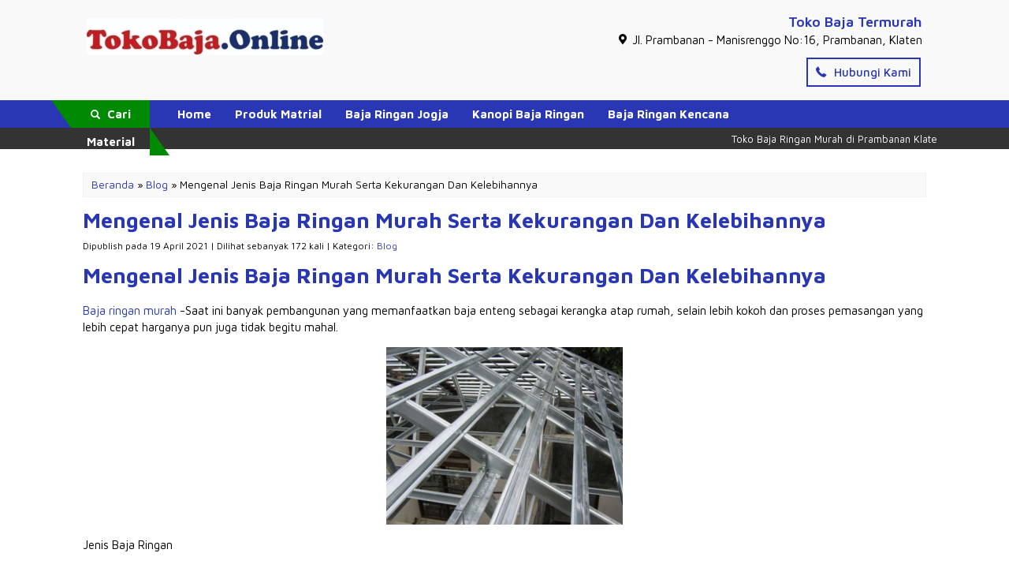

--- FILE ---
content_type: text/html; charset=UTF-8
request_url: https://tokobaja.online/mengenal-jenis-baja-ringan-murah-serta-kekurangan-dan-kelebihannya.html
body_size: 21043
content:
<!doctype html><html lang="en"><head><meta charset="UTF-8"><title>Mengenal Jenis Baja Ringan Murah Serta Kekurangan Dan Kelebihannya</title><link rel="preload" data-rocket-preload as="style" href="https://fonts.googleapis.com/css?family=Maven%20Pro%3A400%2C500%2C600%2C700%2C800%2C900&#038;display=swap" /><link rel="stylesheet" href="https://fonts.googleapis.com/css?family=Maven%20Pro%3A400%2C500%2C600%2C700%2C800%2C900&#038;display=swap" media="print" onload="this.media='all'" /><noscript><link rel="stylesheet" href="https://fonts.googleapis.com/css?family=Maven%20Pro%3A400%2C500%2C600%2C700%2C800%2C900&#038;display=swap" /></noscript><meta name='robots' content='index, follow, max-image-preview:large, max-snippet:-1, max-video-preview:-1' /><style>img:is([sizes="auto" i], [sizes^="auto," i]) { contain-intrinsic-size: 3000px 1500px }</style><meta name="description" content="Mengenal Jenis Baja Ringan Murah Serta Kekurangan Dan Kelebihannya,harga baja ringan,rangka baja ringan,baja ringan murah jogja mari lihat di sini" /><link rel="canonical" href="https://tokobaja.online/mengenal-jenis-baja-ringan-murah-serta-kekurangan-dan-kelebihannya.html" /><meta property="og:locale" content="en_US" /><meta property="og:type" content="article" /><meta property="og:title" content="Mengenal Jenis Baja Ringan Murah Serta Kekurangan Dan Kelebihannya - Toko Baja Ringan | Baja Ringan Murah" /><meta property="og:description" content="Mengenal Jenis Baja Ringan Murah Serta Kekurangan Dan Kelebihannya,harga baja ringan,rangka baja ringan,baja ringan murah jogja mari lihat di sini" /><meta property="og:url" content="https://tokobaja.online/mengenal-jenis-baja-ringan-murah-serta-kekurangan-dan-kelebihannya.html" /><meta property="og:site_name" content="Toko Baja Ringan | Baja Ringan Murah" /><meta property="article:published_time" content="2021-04-19T05:54:06+00:00" /><meta property="article:modified_time" content="2023-11-23T15:22:55+00:00" /><meta property="og:image" content="https://tokobaja.online/wp-content/uploads/2021/04/Mengenal-Jenis-Baja-Ringan-Murah-Serta-Kekurangan-Dan-Kelebihannya.jpg" /><meta property="og:image:width" content="666" /><meta property="og:image:height" content="500" /><meta property="og:image:type" content="image/jpeg" /><meta name="author" content="admin" /><meta name="twitter:card" content="summary_large_image" /><meta name="twitter:label1" content="Written by" /><meta name="twitter:data1" content="admin" /><meta name="twitter:label2" content="Est. reading time" /><meta name="twitter:data2" content="4 minutes" /> <script type="application/ld+json" class="yoast-schema-graph">{"@context":"https://schema.org","@graph":[{"@type":"Article","@id":"https://tokobaja.online/mengenal-jenis-baja-ringan-murah-serta-kekurangan-dan-kelebihannya.html#article","isPartOf":{"@id":"https://tokobaja.online/mengenal-jenis-baja-ringan-murah-serta-kekurangan-dan-kelebihannya.html"},"author":{"name":"admin","@id":"https://tokobaja.online/#/schema/person/b24783df4b213e36f6c169aad6025a83"},"headline":"Mengenal Jenis Baja Ringan Murah Serta Kekurangan Dan Kelebihannya","datePublished":"2021-04-19T05:54:06+00:00","dateModified":"2023-11-23T15:22:55+00:00","mainEntityOfPage":{"@id":"https://tokobaja.online/mengenal-jenis-baja-ringan-murah-serta-kekurangan-dan-kelebihannya.html"},"wordCount":724,"commentCount":0,"publisher":{"@id":"https://tokobaja.online/#organization"},"image":{"@id":"https://tokobaja.online/mengenal-jenis-baja-ringan-murah-serta-kekurangan-dan-kelebihannya.html#primaryimage"},"thumbnailUrl":"https://tokobaja.online/wp-content/uploads/2021/04/Mengenal-Jenis-Baja-Ringan-Murah-Serta-Kekurangan-Dan-Kelebihannya.jpg","keywords":["atap baja ringan murah","baja ringan murah"],"articleSection":["Blog"],"inLanguage":"en-US","potentialAction":[{"@type":"CommentAction","name":"Comment","target":["https://tokobaja.online/mengenal-jenis-baja-ringan-murah-serta-kekurangan-dan-kelebihannya.html#respond"]}],"copyrightYear":"2021","copyrightHolder":{"@id":"https://tokobaja.online/#organization"}},{"@type":"WebPage","@id":"https://tokobaja.online/mengenal-jenis-baja-ringan-murah-serta-kekurangan-dan-kelebihannya.html","url":"https://tokobaja.online/mengenal-jenis-baja-ringan-murah-serta-kekurangan-dan-kelebihannya.html","name":"Mengenal Jenis Baja Ringan Murah Serta Kekurangan Dan Kelebihannya","isPartOf":{"@id":"https://tokobaja.online/#website"},"primaryImageOfPage":{"@id":"https://tokobaja.online/mengenal-jenis-baja-ringan-murah-serta-kekurangan-dan-kelebihannya.html#primaryimage"},"image":{"@id":"https://tokobaja.online/mengenal-jenis-baja-ringan-murah-serta-kekurangan-dan-kelebihannya.html#primaryimage"},"thumbnailUrl":"https://tokobaja.online/wp-content/uploads/2021/04/Mengenal-Jenis-Baja-Ringan-Murah-Serta-Kekurangan-Dan-Kelebihannya.jpg","datePublished":"2021-04-19T05:54:06+00:00","dateModified":"2023-11-23T15:22:55+00:00","description":"Mengenal Jenis Baja Ringan Murah Serta Kekurangan Dan Kelebihannya,harga baja ringan,rangka baja ringan,baja ringan murah jogja mari lihat di sini","breadcrumb":{"@id":"https://tokobaja.online/mengenal-jenis-baja-ringan-murah-serta-kekurangan-dan-kelebihannya.html#breadcrumb"},"inLanguage":"en-US","potentialAction":[{"@type":"ReadAction","target":["https://tokobaja.online/mengenal-jenis-baja-ringan-murah-serta-kekurangan-dan-kelebihannya.html"]}]},{"@type":"ImageObject","inLanguage":"en-US","@id":"https://tokobaja.online/mengenal-jenis-baja-ringan-murah-serta-kekurangan-dan-kelebihannya.html#primaryimage","url":"https://tokobaja.online/wp-content/uploads/2021/04/Mengenal-Jenis-Baja-Ringan-Murah-Serta-Kekurangan-Dan-Kelebihannya.jpg","contentUrl":"https://tokobaja.online/wp-content/uploads/2021/04/Mengenal-Jenis-Baja-Ringan-Murah-Serta-Kekurangan-Dan-Kelebihannya.jpg","width":666,"height":500,"caption":"baja ringan murah"},{"@type":"BreadcrumbList","@id":"https://tokobaja.online/mengenal-jenis-baja-ringan-murah-serta-kekurangan-dan-kelebihannya.html#breadcrumb","itemListElement":[{"@type":"ListItem","position":1,"name":"Home","item":"https://tokobaja.online/"},{"@type":"ListItem","position":2,"name":"Mengenal Jenis Baja Ringan Murah Serta Kekurangan Dan Kelebihannya"}]},{"@type":"WebSite","@id":"https://tokobaja.online/#website","url":"https://tokobaja.online/","name":"Toko Baja Ringan | Baja Ringan Murah","description":"Suplier Atap &amp; Baja Ringan Murah di Prambanan","publisher":{"@id":"https://tokobaja.online/#organization"},"potentialAction":[{"@type":"SearchAction","target":{"@type":"EntryPoint","urlTemplate":"https://tokobaja.online/?s={search_term_string}"},"query-input":{"@type":"PropertyValueSpecification","valueRequired":true,"valueName":"search_term_string"}}],"inLanguage":"en-US"},{"@type":"Organization","@id":"https://tokobaja.online/#organization","name":"Toko Baja Ringan Yogyakarta | Toko Baja Ringan Prambanan Klaten","url":"https://tokobaja.online/","logo":{"@type":"ImageObject","inLanguage":"en-US","@id":"https://tokobaja.online/#/schema/logo/image/","url":"https://tokobaja.online/wp-content/uploads/2021/04/IMG-20210420-WA0006.jpg","contentUrl":"https://tokobaja.online/wp-content/uploads/2021/04/IMG-20210420-WA0006.jpg","width":1280,"height":536,"caption":"Toko Baja Ringan Yogyakarta | Toko Baja Ringan Prambanan Klaten"},"image":{"@id":"https://tokobaja.online/#/schema/logo/image/"}},{"@type":"Person","@id":"https://tokobaja.online/#/schema/person/b24783df4b213e36f6c169aad6025a83","name":"admin","image":{"@type":"ImageObject","inLanguage":"en-US","@id":"https://tokobaja.online/#/schema/person/image/","url":"https://secure.gravatar.com/avatar/90a85fcad8a092c07dc0ed146411687602016b9a8d83e33505b2349b58598136?s=96&d=mm&r=g","contentUrl":"https://secure.gravatar.com/avatar/90a85fcad8a092c07dc0ed146411687602016b9a8d83e33505b2349b58598136?s=96&d=mm&r=g","caption":"admin"},"sameAs":["https://tokobaja.online"]}]}</script> <link rel='dns-prefetch' href='//www.googletagmanager.com' /><link rel='dns-prefetch' href='//fonts.googleapis.com' /><link rel='dns-prefetch' href='//maps.googleapis.com' /><link rel='dns-prefetch' href='//maps.gstatic.com' /><link rel='dns-prefetch' href='//fonts.gstatic.com' /><link rel='dns-prefetch' href='//use.fontawesome.com' /><link rel='dns-prefetch' href='//ajax.googleapis.com' /><link rel='dns-prefetch' href='//apis.google.com' /><link rel='dns-prefetch' href='//google-analytics.com' /><link rel='dns-prefetch' href='//www.google-analytics.com' /><link rel='dns-prefetch' href='//ssl.google-analytics.com' /><link rel='dns-prefetch' href='//www.googletagservices.com' /><link rel='dns-prefetch' href='//googleads.g.doubleclick.net' /><link rel='dns-prefetch' href='//adservice.google.com' /><link rel='dns-prefetch' href='//pagead2.googlesyndication.com' /><link rel='dns-prefetch' href='//tpc.googlesyndication.com' /><link rel='dns-prefetch' href='//youtube.com' /><link rel='dns-prefetch' href='//i.ytimg.com' /><link rel='dns-prefetch' href='//player.vimeo.com' /><link rel='dns-prefetch' href='//api.pinterest.com' /><link rel='dns-prefetch' href='//assets.pinterest.com' /><link rel='dns-prefetch' href='//connect.facebook.net' /><link rel='dns-prefetch' href='//platform.twitter.com' /><link rel='dns-prefetch' href='//syndication.twitter.com' /><link rel='dns-prefetch' href='//platform.instagram.com' /><link rel='dns-prefetch' href='//referrer.disqus.com' /><link rel='dns-prefetch' href='//c.disquscdn.com' /><link rel='dns-prefetch' href='//cdnjs.cloudflare.com' /><link rel='dns-prefetch' href='//cdn.ampproject.org' /><link rel='dns-prefetch' href='//pixel.wp.com' /><link rel='dns-prefetch' href='//disqus.com' /><link rel='dns-prefetch' href='//s.gravatar.com' /><link rel='dns-prefetch' href='//0.gravatar.com' /><link rel='dns-prefetch' href='//2.gravatar.com' /><link rel='dns-prefetch' href='//1.gravatar.com' /><link rel='dns-prefetch' href='//sitename.disqus.com' /><link rel='dns-prefetch' href='//s7.addthis.com' /><link rel='dns-prefetch' href='//platform.linkedin.com' /><link rel='dns-prefetch' href='//w.sharethis.com' /><link rel='dns-prefetch' href='//s0.wp.com' /><link rel='dns-prefetch' href='//s1.wp.com' /><link rel='dns-prefetch' href='//s2.wp.com' /><link rel='dns-prefetch' href='//stats.wp.com' /><link rel='dns-prefetch' href='//ajax.microsoft.com' /><link rel='dns-prefetch' href='//ajax.aspnetcdn.com' /><link rel='dns-prefetch' href='//s3.amazonaws.com' /><link rel='dns-prefetch' href='//code.jquery.com' /><link rel='dns-prefetch' href='//stackpath.bootstrapcdn.com' /><link rel='dns-prefetch' href='//github.githubassets.com' /><link rel='dns-prefetch' href='//ad.doubleclick.net' /><link rel='dns-prefetch' href='//stats.g.doubleclick.net' /><link rel='dns-prefetch' href='//cm.g.doubleclick.net' /><link rel='dns-prefetch' href='//stats.buysellads.com' /><link rel='dns-prefetch' href='//s3.buysellads.com' /><link href='https://fonts.gstatic.com' crossorigin rel='preconnect' /><link rel="alternate" type="application/rss+xml" title="Toko Baja Ringan | Baja Ringan Murah &raquo; Mengenal Jenis Baja Ringan Murah Serta Kekurangan Dan Kelebihannya Comments Feed" href="https://tokobaja.online/mengenal-jenis-baja-ringan-murah-serta-kekurangan-dan-kelebihannya.html/feed" /><style id='classic-theme-styles-inline-css' type='text/css'>/*! This file is auto-generated */
.wp-block-button__link{color:#fff;background-color:#32373c;border-radius:9999px;box-shadow:none;text-decoration:none;padding:calc(.667em + 2px) calc(1.333em + 2px);font-size:1.125em}.wp-block-file__button{background:#32373c;color:#fff;text-decoration:none}</style><style id='global-styles-inline-css' type='text/css'>:root{--wp--preset--aspect-ratio--square: 1;--wp--preset--aspect-ratio--4-3: 4/3;--wp--preset--aspect-ratio--3-4: 3/4;--wp--preset--aspect-ratio--3-2: 3/2;--wp--preset--aspect-ratio--2-3: 2/3;--wp--preset--aspect-ratio--16-9: 16/9;--wp--preset--aspect-ratio--9-16: 9/16;--wp--preset--color--black: #000000;--wp--preset--color--cyan-bluish-gray: #abb8c3;--wp--preset--color--white: #ffffff;--wp--preset--color--pale-pink: #f78da7;--wp--preset--color--vivid-red: #cf2e2e;--wp--preset--color--luminous-vivid-orange: #ff6900;--wp--preset--color--luminous-vivid-amber: #fcb900;--wp--preset--color--light-green-cyan: #7bdcb5;--wp--preset--color--vivid-green-cyan: #00d084;--wp--preset--color--pale-cyan-blue: #8ed1fc;--wp--preset--color--vivid-cyan-blue: #0693e3;--wp--preset--color--vivid-purple: #9b51e0;--wp--preset--gradient--vivid-cyan-blue-to-vivid-purple: linear-gradient(135deg,rgba(6,147,227,1) 0%,rgb(155,81,224) 100%);--wp--preset--gradient--light-green-cyan-to-vivid-green-cyan: linear-gradient(135deg,rgb(122,220,180) 0%,rgb(0,208,130) 100%);--wp--preset--gradient--luminous-vivid-amber-to-luminous-vivid-orange: linear-gradient(135deg,rgba(252,185,0,1) 0%,rgba(255,105,0,1) 100%);--wp--preset--gradient--luminous-vivid-orange-to-vivid-red: linear-gradient(135deg,rgba(255,105,0,1) 0%,rgb(207,46,46) 100%);--wp--preset--gradient--very-light-gray-to-cyan-bluish-gray: linear-gradient(135deg,rgb(238,238,238) 0%,rgb(169,184,195) 100%);--wp--preset--gradient--cool-to-warm-spectrum: linear-gradient(135deg,rgb(74,234,220) 0%,rgb(151,120,209) 20%,rgb(207,42,186) 40%,rgb(238,44,130) 60%,rgb(251,105,98) 80%,rgb(254,248,76) 100%);--wp--preset--gradient--blush-light-purple: linear-gradient(135deg,rgb(255,206,236) 0%,rgb(152,150,240) 100%);--wp--preset--gradient--blush-bordeaux: linear-gradient(135deg,rgb(254,205,165) 0%,rgb(254,45,45) 50%,rgb(107,0,62) 100%);--wp--preset--gradient--luminous-dusk: linear-gradient(135deg,rgb(255,203,112) 0%,rgb(199,81,192) 50%,rgb(65,88,208) 100%);--wp--preset--gradient--pale-ocean: linear-gradient(135deg,rgb(255,245,203) 0%,rgb(182,227,212) 50%,rgb(51,167,181) 100%);--wp--preset--gradient--electric-grass: linear-gradient(135deg,rgb(202,248,128) 0%,rgb(113,206,126) 100%);--wp--preset--gradient--midnight: linear-gradient(135deg,rgb(2,3,129) 0%,rgb(40,116,252) 100%);--wp--preset--font-size--small: 13px;--wp--preset--font-size--medium: 20px;--wp--preset--font-size--large: 36px;--wp--preset--font-size--x-large: 42px;--wp--preset--spacing--20: 0.44rem;--wp--preset--spacing--30: 0.67rem;--wp--preset--spacing--40: 1rem;--wp--preset--spacing--50: 1.5rem;--wp--preset--spacing--60: 2.25rem;--wp--preset--spacing--70: 3.38rem;--wp--preset--spacing--80: 5.06rem;--wp--preset--shadow--natural: 6px 6px 9px rgba(0, 0, 0, 0.2);--wp--preset--shadow--deep: 12px 12px 50px rgba(0, 0, 0, 0.4);--wp--preset--shadow--sharp: 6px 6px 0px rgba(0, 0, 0, 0.2);--wp--preset--shadow--outlined: 6px 6px 0px -3px rgba(255, 255, 255, 1), 6px 6px rgba(0, 0, 0, 1);--wp--preset--shadow--crisp: 6px 6px 0px rgba(0, 0, 0, 1);}:where(.is-layout-flex){gap: 0.5em;}:where(.is-layout-grid){gap: 0.5em;}body .is-layout-flex{display: flex;}.is-layout-flex{flex-wrap: wrap;align-items: center;}.is-layout-flex > :is(*, div){margin: 0;}body .is-layout-grid{display: grid;}.is-layout-grid > :is(*, div){margin: 0;}:where(.wp-block-columns.is-layout-flex){gap: 2em;}:where(.wp-block-columns.is-layout-grid){gap: 2em;}:where(.wp-block-post-template.is-layout-flex){gap: 1.25em;}:where(.wp-block-post-template.is-layout-grid){gap: 1.25em;}.has-black-color{color: var(--wp--preset--color--black) !important;}.has-cyan-bluish-gray-color{color: var(--wp--preset--color--cyan-bluish-gray) !important;}.has-white-color{color: var(--wp--preset--color--white) !important;}.has-pale-pink-color{color: var(--wp--preset--color--pale-pink) !important;}.has-vivid-red-color{color: var(--wp--preset--color--vivid-red) !important;}.has-luminous-vivid-orange-color{color: var(--wp--preset--color--luminous-vivid-orange) !important;}.has-luminous-vivid-amber-color{color: var(--wp--preset--color--luminous-vivid-amber) !important;}.has-light-green-cyan-color{color: var(--wp--preset--color--light-green-cyan) !important;}.has-vivid-green-cyan-color{color: var(--wp--preset--color--vivid-green-cyan) !important;}.has-pale-cyan-blue-color{color: var(--wp--preset--color--pale-cyan-blue) !important;}.has-vivid-cyan-blue-color{color: var(--wp--preset--color--vivid-cyan-blue) !important;}.has-vivid-purple-color{color: var(--wp--preset--color--vivid-purple) !important;}.has-black-background-color{background-color: var(--wp--preset--color--black) !important;}.has-cyan-bluish-gray-background-color{background-color: var(--wp--preset--color--cyan-bluish-gray) !important;}.has-white-background-color{background-color: var(--wp--preset--color--white) !important;}.has-pale-pink-background-color{background-color: var(--wp--preset--color--pale-pink) !important;}.has-vivid-red-background-color{background-color: var(--wp--preset--color--vivid-red) !important;}.has-luminous-vivid-orange-background-color{background-color: var(--wp--preset--color--luminous-vivid-orange) !important;}.has-luminous-vivid-amber-background-color{background-color: var(--wp--preset--color--luminous-vivid-amber) !important;}.has-light-green-cyan-background-color{background-color: var(--wp--preset--color--light-green-cyan) !important;}.has-vivid-green-cyan-background-color{background-color: var(--wp--preset--color--vivid-green-cyan) !important;}.has-pale-cyan-blue-background-color{background-color: var(--wp--preset--color--pale-cyan-blue) !important;}.has-vivid-cyan-blue-background-color{background-color: var(--wp--preset--color--vivid-cyan-blue) !important;}.has-vivid-purple-background-color{background-color: var(--wp--preset--color--vivid-purple) !important;}.has-black-border-color{border-color: var(--wp--preset--color--black) !important;}.has-cyan-bluish-gray-border-color{border-color: var(--wp--preset--color--cyan-bluish-gray) !important;}.has-white-border-color{border-color: var(--wp--preset--color--white) !important;}.has-pale-pink-border-color{border-color: var(--wp--preset--color--pale-pink) !important;}.has-vivid-red-border-color{border-color: var(--wp--preset--color--vivid-red) !important;}.has-luminous-vivid-orange-border-color{border-color: var(--wp--preset--color--luminous-vivid-orange) !important;}.has-luminous-vivid-amber-border-color{border-color: var(--wp--preset--color--luminous-vivid-amber) !important;}.has-light-green-cyan-border-color{border-color: var(--wp--preset--color--light-green-cyan) !important;}.has-vivid-green-cyan-border-color{border-color: var(--wp--preset--color--vivid-green-cyan) !important;}.has-pale-cyan-blue-border-color{border-color: var(--wp--preset--color--pale-cyan-blue) !important;}.has-vivid-cyan-blue-border-color{border-color: var(--wp--preset--color--vivid-cyan-blue) !important;}.has-vivid-purple-border-color{border-color: var(--wp--preset--color--vivid-purple) !important;}.has-vivid-cyan-blue-to-vivid-purple-gradient-background{background: var(--wp--preset--gradient--vivid-cyan-blue-to-vivid-purple) !important;}.has-light-green-cyan-to-vivid-green-cyan-gradient-background{background: var(--wp--preset--gradient--light-green-cyan-to-vivid-green-cyan) !important;}.has-luminous-vivid-amber-to-luminous-vivid-orange-gradient-background{background: var(--wp--preset--gradient--luminous-vivid-amber-to-luminous-vivid-orange) !important;}.has-luminous-vivid-orange-to-vivid-red-gradient-background{background: var(--wp--preset--gradient--luminous-vivid-orange-to-vivid-red) !important;}.has-very-light-gray-to-cyan-bluish-gray-gradient-background{background: var(--wp--preset--gradient--very-light-gray-to-cyan-bluish-gray) !important;}.has-cool-to-warm-spectrum-gradient-background{background: var(--wp--preset--gradient--cool-to-warm-spectrum) !important;}.has-blush-light-purple-gradient-background{background: var(--wp--preset--gradient--blush-light-purple) !important;}.has-blush-bordeaux-gradient-background{background: var(--wp--preset--gradient--blush-bordeaux) !important;}.has-luminous-dusk-gradient-background{background: var(--wp--preset--gradient--luminous-dusk) !important;}.has-pale-ocean-gradient-background{background: var(--wp--preset--gradient--pale-ocean) !important;}.has-electric-grass-gradient-background{background: var(--wp--preset--gradient--electric-grass) !important;}.has-midnight-gradient-background{background: var(--wp--preset--gradient--midnight) !important;}.has-small-font-size{font-size: var(--wp--preset--font-size--small) !important;}.has-medium-font-size{font-size: var(--wp--preset--font-size--medium) !important;}.has-large-font-size{font-size: var(--wp--preset--font-size--large) !important;}.has-x-large-font-size{font-size: var(--wp--preset--font-size--x-large) !important;}
:where(.wp-block-post-template.is-layout-flex){gap: 1.25em;}:where(.wp-block-post-template.is-layout-grid){gap: 1.25em;}
:where(.wp-block-columns.is-layout-flex){gap: 2em;}:where(.wp-block-columns.is-layout-grid){gap: 2em;}
:root :where(.wp-block-pullquote){font-size: 1.5em;line-height: 1.6;}</style><link rel='stylesheet' id='mix-css' href='https://tokobaja.online/wp-content/cache/background-css/1/tokobaja.online/wp-content/themes/wpdealer-dev-1/assets/css/mix.css?ver=1.0&wpr_t=1760517371' media='screen' /><link rel='stylesheet' id='oketheme-css' href='https://tokobaja.online/wp-content/cache/background-css/1/tokobaja.online/wp-content/themes/wpdealer-dev-1/style.css?ver=1.1&wpr_t=1760517371' media='all' /><style id='rocket-lazyload-inline-css' type='text/css'>.rll-youtube-player{position:relative;padding-bottom:56.23%;height:0;overflow:hidden;max-width:100%;}.rll-youtube-player:focus-within{outline: 2px solid currentColor;outline-offset: 5px;}.rll-youtube-player iframe{position:absolute;top:0;left:0;width:100%;height:100%;z-index:100;background:0 0}.rll-youtube-player img{bottom:0;display:block;left:0;margin:auto;max-width:100%;width:100%;position:absolute;right:0;top:0;border:none;height:auto;-webkit-transition:.4s all;-moz-transition:.4s all;transition:.4s all}.rll-youtube-player img:hover{-webkit-filter:brightness(75%)}.rll-youtube-player .play{height:100%;width:100%;left:0;top:0;position:absolute;background:var(--wpr-bg-3bc12a04-e893-4e8d-9508-8b8c4dcedb3d) no-repeat center;background-color: transparent !important;cursor:pointer;border:none;}</style> <script type="text/javascript" src="https://tokobaja.online/wp-content/themes/wpdealer-dev-1/assets/js/jquery.min.js?ver=2.2.4&#039; defer" id="jquery-js"></script> 
 <script type="text/javascript" src="https://www.googletagmanager.com/gtag/js?id=G-P50HHJLC8E" id="google_gtagjs-js" async></script> <script type="text/javascript" id="google_gtagjs-js-after">window.dataLayer = window.dataLayer || [];function gtag(){dataLayer.push(arguments);}
gtag("set","linker",{"domains":["tokobaja.online"]});
gtag("js", new Date());
gtag("set", "developer_id.dZTNiMT", true);
gtag("config", "G-P50HHJLC8E");</script> <link rel="https://api.w.org/" href="https://tokobaja.online/wp-json/" /><link rel="alternate" title="JSON" type="application/json" href="https://tokobaja.online/wp-json/wp/v2/posts/964" /><link rel="EditURI" type="application/rsd+xml" title="RSD" href="https://tokobaja.online/xmlrpc.php?rsd" /><meta name="generator" content="WordPress 6.8.3" /><link rel='shortlink' href='https://tokobaja.online/?p=964' /><link rel="alternate" title="oEmbed (JSON)" type="application/json+oembed" href="https://tokobaja.online/wp-json/oembed/1.0/embed?url=https%3A%2F%2Ftokobaja.online%2Fmengenal-jenis-baja-ringan-murah-serta-kekurangan-dan-kelebihannya.html" /><link rel="alternate" title="oEmbed (XML)" type="text/xml+oembed" href="https://tokobaja.online/wp-json/oembed/1.0/embed?url=https%3A%2F%2Ftokobaja.online%2Fmengenal-jenis-baja-ringan-murah-serta-kekurangan-dan-kelebihannya.html&#038;format=xml" /><meta name="generator" content="Site Kit by Google 1.163.0" /><link href="https://tokobaja.online/wp-content/uploads/2021/04/toko-baja-dan-baja.png" rel="icon" /><link rel="stylesheet"  href="https://tokobaja.online/wp-content/cache/background-css/1/tokobaja.online/wp-content/themes/wpdealer-dev-1/responsive.css?wpr_t=1760517371" media="all" /><meta name="viewport" content="width=device-width, user-scalable=no" /><meta property="og:title" content="Mengenal Jenis Baja Ringan Murah Serta Kekurangan Dan Kelebihannya" /><meta property="og:type" content="article" /><meta property="og:url" content="https://tokobaja.online/mengenal-jenis-baja-ringan-murah-serta-kekurangan-dan-kelebihannya.html" /><meta property="og:image" content="https://tokobaja.online/wp-content/uploads/2021/04/Mengenal-Jenis-Baja-Ringan-Murah-Serta-Kekurangan-Dan-Kelebihannya.jpg" /> <style type="text/css">:root {
			--color: #000000;
			--color1: #2937b5;
			--color2: #008902;
			}
		
					.footerback {background-image: var(--wpr-bg-e3f7e633-ffad-4320-a4b4-8e82d8735aec);}</style> 
  <script>(function(w,d,s,l,i){w[l]=w[l]||[];w[l].push({'gtm.start':
		new Date().getTime(),event:'gtm.js'});var f=d.getElementsByTagName(s)[0],
		j=d.createElement(s),dl=l!='dataLayer'?'&l='+l:'';j.async=true;j.src=
		'https://www.googletagmanager.com/gtm.js?id='+i+dl;f.parentNode.insertBefore(j,f);
		})(window,document,'script','dataLayer','GTM-WR96Z6Z');</script> <meta name="google-adsense-platform-account" content="ca-host-pub-2644536267352236"><meta name="google-adsense-platform-domain" content="sitekit.withgoogle.com">  <script type="text/javascript" async="async" src="https://pagead2.googlesyndication.com/pagead/js/adsbygoogle.js?client=ca-pub-1389331436653849&amp;host=ca-host-pub-2644536267352236" crossorigin="anonymous"></script> <style type="text/css" title="dynamic-css" class="options-output">body{background-color:#FFF;background-image:var(--wpr-bg-cd94187a-fed8-41b5-ba52-c503f8d3f073);}body{font-family:"Maven Pro";color:#000000;font-size:15px;}</style><noscript><style id="rocket-lazyload-nojs-css">.rll-youtube-player, [data-lazy-src]{display:none !important;}</style></noscript><style id="wpr-lazyload-bg-container"></style><style id="wpr-lazyload-bg-exclusion"></style><noscript><style id="wpr-lazyload-bg-nostyle">.ui-widget-content{--wpr-bg-3dae3891-dd19-4f08-92c7-ce0694f6c0a3: url('https://tokobaja.online/wp-content/themes/wpdealer-dev-1/assets/css/images/ui-bg_flat_75_ffffff_40x100.png');}.ui-widget-header{--wpr-bg-4ce3da7a-64f6-4320-bdf1-4e21f557cfdb: url('https://tokobaja.online/wp-content/themes/wpdealer-dev-1/assets/css/images/ui-bg_highlight-soft_75_cccccc_1x100.png');}.ui-state-default,.ui-widget-content .ui-state-default,.ui-widget-header .ui-state-default{--wpr-bg-8f02f19f-e7fe-40a6-be15-778390f29e06: url('https://tokobaja.online/wp-content/themes/wpdealer-dev-1/assets/css/images/ui-bg_glass_75_e6e6e6_1x400.png');}.ui-state-hover,.ui-widget-content .ui-state-hover,.ui-widget-header .ui-state-hover,.ui-state-focus,.ui-widget-content .ui-state-focus,.ui-widget-header .ui-state-focus{--wpr-bg-f297310e-3480-47b6-93f0-300b17d2da5b: url('https://tokobaja.online/wp-content/themes/wpdealer-dev-1/assets/css/images/ui-bg_glass_75_dadada_1x400.png');}.ui-state-active,.ui-widget-content .ui-state-active,.ui-widget-header .ui-state-active{--wpr-bg-7dbb1f50-897a-4b6b-a565-b5bdd5845e75: url('https://tokobaja.online/wp-content/themes/wpdealer-dev-1/assets/css/images/ui-bg_glass_65_ffffff_1x400.png');}.ui-state-highlight,.ui-widget-content .ui-state-highlight,.ui-widget-header .ui-state-highlight{--wpr-bg-497515cd-7f81-425f-bae4-68f54af0ddff: url('https://tokobaja.online/wp-content/themes/wpdealer-dev-1/assets/css/images/ui-bg_glass_55_fbf9ee_1x400.png');}.ui-state-error,.ui-widget-content .ui-state-error,.ui-widget-header .ui-state-error{--wpr-bg-7b6b96bf-c1d8-493d-a0e3-37d4c6ab2576: url('https://tokobaja.online/wp-content/themes/wpdealer-dev-1/assets/css/images/ui-bg_glass_95_fef1ec_1x400.png');}.ui-widget-overlay{--wpr-bg-69c6ae17-9cf1-4ed6-acca-46d6ad6d992f: url('https://tokobaja.online/wp-content/themes/wpdealer-dev-1/assets/css/images/ui-bg_flat_0_aaaaaa_40x100.png');}.ui-widget-shadow{--wpr-bg-ee5bbb6d-e400-41cf-b3f8-4492f7933cef: url('https://tokobaja.online/wp-content/themes/wpdealer-dev-1/assets/css/images/ui-bg_flat_0_aaaaaa_40x100.png');}.owl-item.loading{--wpr-bg-48d5cf6e-c69d-4b2b-8059-ef38d2150a66: url('https://tokobaja.online/wp-content/themes/wpdealer-dev-1/assets/images/AjaxLoader.gif');}.ui-icon,.ui-widget-content .ui-icon{--wpr-bg-4e468023-f0a1-4e73-8e58-ed0fc0f1a58b: url('https://tokobaja.online/wp-content/themes/wpdealer-dev-1/assets/css/images/ui-icons_222222_256x240.png');}.ui-widget-header .ui-icon{--wpr-bg-dd14b051-fc4b-4672-b6fc-903c2bcfac6c: url('https://tokobaja.online/wp-content/themes/wpdealer-dev-1/assets/css/images/ui-icons_222222_256x240.png');}.ui-state-default .ui-icon{--wpr-bg-3ee41b9a-8e64-4ba5-b0e9-c7c010dc216a: url('https://tokobaja.online/wp-content/themes/wpdealer-dev-1/assets/css/images/ui-icons_888888_256x240.png');}.ui-state-hover .ui-icon,.ui-state-focus .ui-icon{--wpr-bg-be5dc5db-27aa-4424-89a4-3e7d43ecf461: url('https://tokobaja.online/wp-content/themes/wpdealer-dev-1/assets/css/images/ui-icons_454545_256x240.png');}.ui-state-active .ui-icon{--wpr-bg-f645348b-8fad-4351-91e2-5442f3ddd764: url('https://tokobaja.online/wp-content/themes/wpdealer-dev-1/assets/css/images/ui-icons_454545_256x240.png');}.ui-state-highlight .ui-icon{--wpr-bg-dd6d1cba-4d49-47fc-8ede-8ff5f7a5b2e3: url('https://tokobaja.online/wp-content/themes/wpdealer-dev-1/assets/css/images/ui-icons_2e83ff_256x240.png');}.ui-state-error .ui-icon,.ui-state-error-text .ui-icon{--wpr-bg-84659bdf-545b-4a78-a103-62f6827bfaed: url('https://tokobaja.online/wp-content/themes/wpdealer-dev-1/assets/css/images/ui-icons_cd0a0a_256x240.png');}.megaslider .owl-controls .owl-buttons .owl-prev{--wpr-bg-ff288f19-532a-429c-9660-ccd103e4be33: url('https://tokobaja.online/wp-content/themes/wpdealer-dev-1/assets/images/nextprev.svg');}.megaslider .owl-controls .owl-buttons .owl-next{--wpr-bg-cbe22c5e-2d53-41d5-a06f-ff7d27cdd87d: url('https://tokobaja.online/wp-content/themes/wpdealer-dev-1/assets/images/nextprev.svg');}.smallslider .owl-controls .owl-buttons .owl-prev{--wpr-bg-c511d71a-b244-488a-8694-b262f59f4b53: url('https://tokobaja.online/wp-content/themes/wpdealer-dev-1/assets/images/nextprev.svg');}.smallslider .owl-controls .owl-buttons .owl-next{--wpr-bg-93cfd92c-0891-4ec3-a5a7-0aa95a4f7f58: url('https://tokobaja.online/wp-content/themes/wpdealer-dev-1/assets/images/nextprev.svg');}.lSAction>a{--wpr-bg-d70f2bdd-7b93-4eae-8c69-37898dc98409: url('https://tokobaja.online/wp-content/themes/wpdealer-dev-1/assets/images/controls.png');}#containwrap.promohome{--wpr-bg-666752ce-97dc-41fa-80c6-f60a35e9f439: url('https://tokobaja.online/wp-content/themes/wpdealer-dev-1/images/promo.jpg');}.simulasihome{--wpr-bg-4e4862c7-9b07-4025-b7bd-7fb7d872168a: url('https://tokobaja.online/wp-content/themes/wpdealer-dev-1/images/simulasi.jpg');}.bloghome{--wpr-bg-f074fa97-f206-43b2-a9ce-54287eb9e2b0: url('https://tokobaja.online/wp-content/themes/wpdealer-dev-1/images/blog.jpg');}.scrollup{--wpr-bg-e71aea9f-7252-443a-9ffb-e5358e097fbf: url('https://tokobaja.online/wp-content/themes/wpdealer-dev-1/images/icon_top.png');}.naviku>li .parent{--wpr-bg-228ab9a8-9e6d-4644-85e0-efbfe5025d1d: url('https://tokobaja.online/wp-content/themes/wpdealer-dev-1/images/downArrow.png');}.kmess,.kteleg,.ktelp,.kwa{--wpr-bg-08c7e169-2e89-4bb1-a5a7-2bab5b023193: url('https://tokobaja.online/wp-content/themes/wpdealer-dev-1/images/kontak.png');}.naviku li li .parent{--wpr-bg-a69165ca-df02-4ab5-8883-e42cdc9abd3a: url('https://tokobaja.online/wp-content/themes/wpdealer-dev-1/img/downArrow.png');}.rll-youtube-player .play{--wpr-bg-3bc12a04-e893-4e8d-9508-8b8c4dcedb3d: url('https://tokobaja.online/wp-content/plugins/wp-rocket/assets/img/youtube.png');}.footerback{--wpr-bg-e3f7e633-ffad-4320-a4b4-8e82d8735aec: url('https://tokobaja.online/wp-content/uploads/2021/04/IMG-20210420-WA0005-e1667753054721.jpg');}body{--wpr-bg-cd94187a-fed8-41b5-ba52-c503f8d3f073: url('https://tokobaja.online/wp-content/themes/wpdealer-dev-1/images/bg_pattern.png');}</style></noscript> <script type="application/javascript">const rocket_pairs = [{"selector":".ui-widget-content","style":".ui-widget-content{--wpr-bg-3dae3891-dd19-4f08-92c7-ce0694f6c0a3: url('https:\/\/tokobaja.online\/wp-content\/themes\/wpdealer-dev-1\/assets\/css\/images\/ui-bg_flat_75_ffffff_40x100.png');}","hash":"3dae3891-dd19-4f08-92c7-ce0694f6c0a3","url":"https:\/\/tokobaja.online\/wp-content\/themes\/wpdealer-dev-1\/assets\/css\/images\/ui-bg_flat_75_ffffff_40x100.png"},{"selector":".ui-widget-header","style":".ui-widget-header{--wpr-bg-4ce3da7a-64f6-4320-bdf1-4e21f557cfdb: url('https:\/\/tokobaja.online\/wp-content\/themes\/wpdealer-dev-1\/assets\/css\/images\/ui-bg_highlight-soft_75_cccccc_1x100.png');}","hash":"4ce3da7a-64f6-4320-bdf1-4e21f557cfdb","url":"https:\/\/tokobaja.online\/wp-content\/themes\/wpdealer-dev-1\/assets\/css\/images\/ui-bg_highlight-soft_75_cccccc_1x100.png"},{"selector":".ui-state-default,.ui-widget-content .ui-state-default,.ui-widget-header .ui-state-default","style":".ui-state-default,.ui-widget-content .ui-state-default,.ui-widget-header .ui-state-default{--wpr-bg-8f02f19f-e7fe-40a6-be15-778390f29e06: url('https:\/\/tokobaja.online\/wp-content\/themes\/wpdealer-dev-1\/assets\/css\/images\/ui-bg_glass_75_e6e6e6_1x400.png');}","hash":"8f02f19f-e7fe-40a6-be15-778390f29e06","url":"https:\/\/tokobaja.online\/wp-content\/themes\/wpdealer-dev-1\/assets\/css\/images\/ui-bg_glass_75_e6e6e6_1x400.png"},{"selector":".ui-state-hover,.ui-widget-content .ui-state-hover,.ui-widget-header .ui-state-hover,.ui-state-focus,.ui-widget-content .ui-state-focus,.ui-widget-header .ui-state-focus","style":".ui-state-hover,.ui-widget-content .ui-state-hover,.ui-widget-header .ui-state-hover,.ui-state-focus,.ui-widget-content .ui-state-focus,.ui-widget-header .ui-state-focus{--wpr-bg-f297310e-3480-47b6-93f0-300b17d2da5b: url('https:\/\/tokobaja.online\/wp-content\/themes\/wpdealer-dev-1\/assets\/css\/images\/ui-bg_glass_75_dadada_1x400.png');}","hash":"f297310e-3480-47b6-93f0-300b17d2da5b","url":"https:\/\/tokobaja.online\/wp-content\/themes\/wpdealer-dev-1\/assets\/css\/images\/ui-bg_glass_75_dadada_1x400.png"},{"selector":".ui-state-active,.ui-widget-content .ui-state-active,.ui-widget-header .ui-state-active","style":".ui-state-active,.ui-widget-content .ui-state-active,.ui-widget-header .ui-state-active{--wpr-bg-7dbb1f50-897a-4b6b-a565-b5bdd5845e75: url('https:\/\/tokobaja.online\/wp-content\/themes\/wpdealer-dev-1\/assets\/css\/images\/ui-bg_glass_65_ffffff_1x400.png');}","hash":"7dbb1f50-897a-4b6b-a565-b5bdd5845e75","url":"https:\/\/tokobaja.online\/wp-content\/themes\/wpdealer-dev-1\/assets\/css\/images\/ui-bg_glass_65_ffffff_1x400.png"},{"selector":".ui-state-highlight,.ui-widget-content .ui-state-highlight,.ui-widget-header .ui-state-highlight","style":".ui-state-highlight,.ui-widget-content .ui-state-highlight,.ui-widget-header .ui-state-highlight{--wpr-bg-497515cd-7f81-425f-bae4-68f54af0ddff: url('https:\/\/tokobaja.online\/wp-content\/themes\/wpdealer-dev-1\/assets\/css\/images\/ui-bg_glass_55_fbf9ee_1x400.png');}","hash":"497515cd-7f81-425f-bae4-68f54af0ddff","url":"https:\/\/tokobaja.online\/wp-content\/themes\/wpdealer-dev-1\/assets\/css\/images\/ui-bg_glass_55_fbf9ee_1x400.png"},{"selector":".ui-state-error,.ui-widget-content .ui-state-error,.ui-widget-header .ui-state-error","style":".ui-state-error,.ui-widget-content .ui-state-error,.ui-widget-header .ui-state-error{--wpr-bg-7b6b96bf-c1d8-493d-a0e3-37d4c6ab2576: url('https:\/\/tokobaja.online\/wp-content\/themes\/wpdealer-dev-1\/assets\/css\/images\/ui-bg_glass_95_fef1ec_1x400.png');}","hash":"7b6b96bf-c1d8-493d-a0e3-37d4c6ab2576","url":"https:\/\/tokobaja.online\/wp-content\/themes\/wpdealer-dev-1\/assets\/css\/images\/ui-bg_glass_95_fef1ec_1x400.png"},{"selector":".ui-widget-overlay","style":".ui-widget-overlay{--wpr-bg-69c6ae17-9cf1-4ed6-acca-46d6ad6d992f: url('https:\/\/tokobaja.online\/wp-content\/themes\/wpdealer-dev-1\/assets\/css\/images\/ui-bg_flat_0_aaaaaa_40x100.png');}","hash":"69c6ae17-9cf1-4ed6-acca-46d6ad6d992f","url":"https:\/\/tokobaja.online\/wp-content\/themes\/wpdealer-dev-1\/assets\/css\/images\/ui-bg_flat_0_aaaaaa_40x100.png"},{"selector":".ui-widget-shadow","style":".ui-widget-shadow{--wpr-bg-ee5bbb6d-e400-41cf-b3f8-4492f7933cef: url('https:\/\/tokobaja.online\/wp-content\/themes\/wpdealer-dev-1\/assets\/css\/images\/ui-bg_flat_0_aaaaaa_40x100.png');}","hash":"ee5bbb6d-e400-41cf-b3f8-4492f7933cef","url":"https:\/\/tokobaja.online\/wp-content\/themes\/wpdealer-dev-1\/assets\/css\/images\/ui-bg_flat_0_aaaaaa_40x100.png"},{"selector":".owl-item.loading","style":".owl-item.loading{--wpr-bg-48d5cf6e-c69d-4b2b-8059-ef38d2150a66: url('https:\/\/tokobaja.online\/wp-content\/themes\/wpdealer-dev-1\/assets\/images\/AjaxLoader.gif');}","hash":"48d5cf6e-c69d-4b2b-8059-ef38d2150a66","url":"https:\/\/tokobaja.online\/wp-content\/themes\/wpdealer-dev-1\/assets\/images\/AjaxLoader.gif"},{"selector":".ui-icon,.ui-widget-content .ui-icon","style":".ui-icon,.ui-widget-content .ui-icon{--wpr-bg-4e468023-f0a1-4e73-8e58-ed0fc0f1a58b: url('https:\/\/tokobaja.online\/wp-content\/themes\/wpdealer-dev-1\/assets\/css\/images\/ui-icons_222222_256x240.png');}","hash":"4e468023-f0a1-4e73-8e58-ed0fc0f1a58b","url":"https:\/\/tokobaja.online\/wp-content\/themes\/wpdealer-dev-1\/assets\/css\/images\/ui-icons_222222_256x240.png"},{"selector":".ui-widget-header .ui-icon","style":".ui-widget-header .ui-icon{--wpr-bg-dd14b051-fc4b-4672-b6fc-903c2bcfac6c: url('https:\/\/tokobaja.online\/wp-content\/themes\/wpdealer-dev-1\/assets\/css\/images\/ui-icons_222222_256x240.png');}","hash":"dd14b051-fc4b-4672-b6fc-903c2bcfac6c","url":"https:\/\/tokobaja.online\/wp-content\/themes\/wpdealer-dev-1\/assets\/css\/images\/ui-icons_222222_256x240.png"},{"selector":".ui-state-default .ui-icon","style":".ui-state-default .ui-icon{--wpr-bg-3ee41b9a-8e64-4ba5-b0e9-c7c010dc216a: url('https:\/\/tokobaja.online\/wp-content\/themes\/wpdealer-dev-1\/assets\/css\/images\/ui-icons_888888_256x240.png');}","hash":"3ee41b9a-8e64-4ba5-b0e9-c7c010dc216a","url":"https:\/\/tokobaja.online\/wp-content\/themes\/wpdealer-dev-1\/assets\/css\/images\/ui-icons_888888_256x240.png"},{"selector":".ui-state-hover .ui-icon,.ui-state-focus .ui-icon","style":".ui-state-hover .ui-icon,.ui-state-focus .ui-icon{--wpr-bg-be5dc5db-27aa-4424-89a4-3e7d43ecf461: url('https:\/\/tokobaja.online\/wp-content\/themes\/wpdealer-dev-1\/assets\/css\/images\/ui-icons_454545_256x240.png');}","hash":"be5dc5db-27aa-4424-89a4-3e7d43ecf461","url":"https:\/\/tokobaja.online\/wp-content\/themes\/wpdealer-dev-1\/assets\/css\/images\/ui-icons_454545_256x240.png"},{"selector":".ui-state-active .ui-icon","style":".ui-state-active .ui-icon{--wpr-bg-f645348b-8fad-4351-91e2-5442f3ddd764: url('https:\/\/tokobaja.online\/wp-content\/themes\/wpdealer-dev-1\/assets\/css\/images\/ui-icons_454545_256x240.png');}","hash":"f645348b-8fad-4351-91e2-5442f3ddd764","url":"https:\/\/tokobaja.online\/wp-content\/themes\/wpdealer-dev-1\/assets\/css\/images\/ui-icons_454545_256x240.png"},{"selector":".ui-state-highlight .ui-icon","style":".ui-state-highlight .ui-icon{--wpr-bg-dd6d1cba-4d49-47fc-8ede-8ff5f7a5b2e3: url('https:\/\/tokobaja.online\/wp-content\/themes\/wpdealer-dev-1\/assets\/css\/images\/ui-icons_2e83ff_256x240.png');}","hash":"dd6d1cba-4d49-47fc-8ede-8ff5f7a5b2e3","url":"https:\/\/tokobaja.online\/wp-content\/themes\/wpdealer-dev-1\/assets\/css\/images\/ui-icons_2e83ff_256x240.png"},{"selector":".ui-state-error .ui-icon,.ui-state-error-text .ui-icon","style":".ui-state-error .ui-icon,.ui-state-error-text .ui-icon{--wpr-bg-84659bdf-545b-4a78-a103-62f6827bfaed: url('https:\/\/tokobaja.online\/wp-content\/themes\/wpdealer-dev-1\/assets\/css\/images\/ui-icons_cd0a0a_256x240.png');}","hash":"84659bdf-545b-4a78-a103-62f6827bfaed","url":"https:\/\/tokobaja.online\/wp-content\/themes\/wpdealer-dev-1\/assets\/css\/images\/ui-icons_cd0a0a_256x240.png"},{"selector":".megaslider .owl-controls .owl-buttons .owl-prev","style":".megaslider .owl-controls .owl-buttons .owl-prev{--wpr-bg-ff288f19-532a-429c-9660-ccd103e4be33: url('https:\/\/tokobaja.online\/wp-content\/themes\/wpdealer-dev-1\/assets\/images\/nextprev.svg');}","hash":"ff288f19-532a-429c-9660-ccd103e4be33","url":"https:\/\/tokobaja.online\/wp-content\/themes\/wpdealer-dev-1\/assets\/images\/nextprev.svg"},{"selector":".megaslider .owl-controls .owl-buttons .owl-next","style":".megaslider .owl-controls .owl-buttons .owl-next{--wpr-bg-cbe22c5e-2d53-41d5-a06f-ff7d27cdd87d: url('https:\/\/tokobaja.online\/wp-content\/themes\/wpdealer-dev-1\/assets\/images\/nextprev.svg');}","hash":"cbe22c5e-2d53-41d5-a06f-ff7d27cdd87d","url":"https:\/\/tokobaja.online\/wp-content\/themes\/wpdealer-dev-1\/assets\/images\/nextprev.svg"},{"selector":".smallslider .owl-controls .owl-buttons .owl-prev","style":".smallslider .owl-controls .owl-buttons .owl-prev{--wpr-bg-c511d71a-b244-488a-8694-b262f59f4b53: url('https:\/\/tokobaja.online\/wp-content\/themes\/wpdealer-dev-1\/assets\/images\/nextprev.svg');}","hash":"c511d71a-b244-488a-8694-b262f59f4b53","url":"https:\/\/tokobaja.online\/wp-content\/themes\/wpdealer-dev-1\/assets\/images\/nextprev.svg"},{"selector":".smallslider .owl-controls .owl-buttons .owl-next","style":".smallslider .owl-controls .owl-buttons .owl-next{--wpr-bg-93cfd92c-0891-4ec3-a5a7-0aa95a4f7f58: url('https:\/\/tokobaja.online\/wp-content\/themes\/wpdealer-dev-1\/assets\/images\/nextprev.svg');}","hash":"93cfd92c-0891-4ec3-a5a7-0aa95a4f7f58","url":"https:\/\/tokobaja.online\/wp-content\/themes\/wpdealer-dev-1\/assets\/images\/nextprev.svg"},{"selector":".lSAction>a","style":".lSAction>a{--wpr-bg-d70f2bdd-7b93-4eae-8c69-37898dc98409: url('https:\/\/tokobaja.online\/wp-content\/themes\/wpdealer-dev-1\/assets\/images\/controls.png');}","hash":"d70f2bdd-7b93-4eae-8c69-37898dc98409","url":"https:\/\/tokobaja.online\/wp-content\/themes\/wpdealer-dev-1\/assets\/images\/controls.png"},{"selector":"#containwrap.promohome","style":"#containwrap.promohome{--wpr-bg-666752ce-97dc-41fa-80c6-f60a35e9f439: url('https:\/\/tokobaja.online\/wp-content\/themes\/wpdealer-dev-1\/images\/promo.jpg');}","hash":"666752ce-97dc-41fa-80c6-f60a35e9f439","url":"https:\/\/tokobaja.online\/wp-content\/themes\/wpdealer-dev-1\/images\/promo.jpg"},{"selector":".simulasihome","style":".simulasihome{--wpr-bg-4e4862c7-9b07-4025-b7bd-7fb7d872168a: url('https:\/\/tokobaja.online\/wp-content\/themes\/wpdealer-dev-1\/images\/simulasi.jpg');}","hash":"4e4862c7-9b07-4025-b7bd-7fb7d872168a","url":"https:\/\/tokobaja.online\/wp-content\/themes\/wpdealer-dev-1\/images\/simulasi.jpg"},{"selector":".bloghome","style":".bloghome{--wpr-bg-f074fa97-f206-43b2-a9ce-54287eb9e2b0: url('https:\/\/tokobaja.online\/wp-content\/themes\/wpdealer-dev-1\/images\/blog.jpg');}","hash":"f074fa97-f206-43b2-a9ce-54287eb9e2b0","url":"https:\/\/tokobaja.online\/wp-content\/themes\/wpdealer-dev-1\/images\/blog.jpg"},{"selector":".scrollup","style":".scrollup{--wpr-bg-e71aea9f-7252-443a-9ffb-e5358e097fbf: url('https:\/\/tokobaja.online\/wp-content\/themes\/wpdealer-dev-1\/images\/icon_top.png');}","hash":"e71aea9f-7252-443a-9ffb-e5358e097fbf","url":"https:\/\/tokobaja.online\/wp-content\/themes\/wpdealer-dev-1\/images\/icon_top.png"},{"selector":".naviku>li .parent","style":".naviku>li .parent{--wpr-bg-228ab9a8-9e6d-4644-85e0-efbfe5025d1d: url('https:\/\/tokobaja.online\/wp-content\/themes\/wpdealer-dev-1\/images\/downArrow.png');}","hash":"228ab9a8-9e6d-4644-85e0-efbfe5025d1d","url":"https:\/\/tokobaja.online\/wp-content\/themes\/wpdealer-dev-1\/images\/downArrow.png"},{"selector":".kmess,.kteleg,.ktelp,.kwa","style":".kmess,.kteleg,.ktelp,.kwa{--wpr-bg-08c7e169-2e89-4bb1-a5a7-2bab5b023193: url('https:\/\/tokobaja.online\/wp-content\/themes\/wpdealer-dev-1\/images\/kontak.png');}","hash":"08c7e169-2e89-4bb1-a5a7-2bab5b023193","url":"https:\/\/tokobaja.online\/wp-content\/themes\/wpdealer-dev-1\/images\/kontak.png"},{"selector":".naviku li li .parent","style":".naviku li li .parent{--wpr-bg-a69165ca-df02-4ab5-8883-e42cdc9abd3a: url('https:\/\/tokobaja.online\/wp-content\/themes\/wpdealer-dev-1\/img\/downArrow.png');}","hash":"a69165ca-df02-4ab5-8883-e42cdc9abd3a","url":"https:\/\/tokobaja.online\/wp-content\/themes\/wpdealer-dev-1\/img\/downArrow.png"},{"selector":".rll-youtube-player .play","style":".rll-youtube-player .play{--wpr-bg-3bc12a04-e893-4e8d-9508-8b8c4dcedb3d: url('https:\/\/tokobaja.online\/wp-content\/plugins\/wp-rocket\/assets\/img\/youtube.png');}","hash":"3bc12a04-e893-4e8d-9508-8b8c4dcedb3d","url":"https:\/\/tokobaja.online\/wp-content\/plugins\/wp-rocket\/assets\/img\/youtube.png"},{"selector":".footerback","style":".footerback{--wpr-bg-e3f7e633-ffad-4320-a4b4-8e82d8735aec: url('https:\/\/tokobaja.online\/wp-content\/uploads\/2021\/04\/IMG-20210420-WA0005-e1667753054721.jpg');}","hash":"e3f7e633-ffad-4320-a4b4-8e82d8735aec","url":"https:\/\/tokobaja.online\/wp-content\/uploads\/2021\/04\/IMG-20210420-WA0005-e1667753054721.jpg"},{"selector":"body","style":"body{--wpr-bg-cd94187a-fed8-41b5-ba52-c503f8d3f073: url('https:\/\/tokobaja.online\/wp-content\/themes\/wpdealer-dev-1\/images\/bg_pattern.png');}","hash":"cd94187a-fed8-41b5-ba52-c503f8d3f073","url":"https:\/\/tokobaja.online\/wp-content\/themes\/wpdealer-dev-1\/images\/bg_pattern.png"}]; const rocket_excluded_pairs = [];</script><meta name="generator" content="WP Rocket 3.18.2" data-wpr-features="wpr_lazyload_css_bg_img wpr_defer_js wpr_lazyload_iframes wpr_image_dimensions wpr_cdn wpr_preload_links wpr_desktop wpr_dns_prefetch" /></head><body><div data-rocket-location-hash="1c7fadd8f10cde80108104af797d6437" id="wrapperwide"><div data-rocket-location-hash="93ea7737ba1112b78b3392b8bb212476" id="headerwrap"><div data-rocket-location-hash="14cb77cabf1af5e0e20c8ad093bcb08a" id="header"><div class="headlogo"> <a href="https://tokobaja.online"><img width="300" height="46" src="https://tokobaja.online/wp-content/uploads/2022/11/toko-baja-online-e1667753928827.jpg"></a></div><div class="headkontak"><div class="texttop"> <a href="https://tokobaja.online"> Toko Baja Termurah </a> <br/><i class="el-icon-map-marker"></i>Jl. Prambanan - Manisrenggo No:16, Prambanan, Klaten</div> <button class="kontak-kami"> <i class="el-icon-phone"></i> Hubungi Kami </button></div><div style="clear: both"></div></div></div><div data-rocket-location-hash="7ed149da778d98ca122d10437f5ffffd" id="naviwrap"><div data-rocket-location-hash="b5bd8ed196b1330a981d6d7c9c4410fc" class="navigasi"><div class="modbutton"> <i class="glyphicon glyphicon-search"></i> Cari Material</div><div class="toggleMenu"><i class="glyphicon glyphicon-menu-hamburger"></i> Menu</div><div class="listmodwrap"><div id="modlist"><div class="listmod"> <a href="https://tokobaja.online/model/baja-ringan-profil-z" title="Harga Baja Ringan Profil Z"><div class="listlabel">Harga Baja Ringan Profil Z</div> <noscript><img width="120" height="90" src="https://tokobaja.online/wp-content/uploads/2022/09/Harga-Baja-Ringan-Profil-Z-120x90.jpg" class="attachment-thumbnail size-thumbnail wp-post-image" alt="Harga Baja Ringan Profil Z" decoding="async" /></noscript><img width="120" height="90" src='data:image/svg+xml,%3Csvg%20xmlns=%22http://www.w3.org/2000/svg%22%20viewBox=%220%200%20120%2090%22%3E%3C/svg%3E' data-src="https://tokobaja.online/wp-content/uploads/2022/09/Harga-Baja-Ringan-Profil-Z-120x90.jpg" class="lazyload attachment-thumbnail size-thumbnail wp-post-image" alt="Harga Baja Ringan Profil Z" decoding="async" /> </a></div><div class="listmod"> <a href="https://tokobaja.online/model/gypsum-board" title="Gypsum Board"><div class="listlabel">Gypsum Board</div> <noscript><img width="120" height="90" src="https://tokobaja.online/wp-content/uploads/2021/10/harga-plafon-gypsum-aplus-120x90.jpg" class="attachment-thumbnail size-thumbnail wp-post-image" alt="Gypsum Board" decoding="async" /></noscript><img width="120" height="90" src='data:image/svg+xml,%3Csvg%20xmlns=%22http://www.w3.org/2000/svg%22%20viewBox=%220%200%20120%2090%22%3E%3C/svg%3E' data-src="https://tokobaja.online/wp-content/uploads/2021/10/harga-plafon-gypsum-aplus-120x90.jpg" class="lazyload attachment-thumbnail size-thumbnail wp-post-image" alt="Gypsum Board" decoding="async" /> </a></div><div class="listmod"> <a href="https://tokobaja.online/model/plafon-pvc" title="Plafon Pvc"><div class="listlabel">Plafon Pvc</div> <noscript><img width="120" height="90" src="https://tokobaja.online/wp-content/uploads/2021/09/motif-plafon-pvc-murah-120x90.jpeg" class="attachment-thumbnail size-thumbnail wp-post-image" alt="Plafon Pvc" decoding="async" /></noscript><img width="120" height="90" src='data:image/svg+xml,%3Csvg%20xmlns=%22http://www.w3.org/2000/svg%22%20viewBox=%220%200%20120%2090%22%3E%3C/svg%3E' data-src="https://tokobaja.online/wp-content/uploads/2021/09/motif-plafon-pvc-murah-120x90.jpeg" class="lazyload attachment-thumbnail size-thumbnail wp-post-image" alt="Plafon Pvc" decoding="async" /> </a></div><div class="listmod"> <a href="https://tokobaja.online/model/genteng-transparan" title="Genteng Transparan Murah Di Jogja Prambanan Klaten"><div class="listlabel">Genteng Transparan Murah Di Jogja Prambanan Klaten</div> <noscript><img width="120" height="90" src="https://tokobaja.online/wp-content/uploads/2021/09/IMG-20210928-WA0024-120x90.jpg" class="attachment-thumbnail size-thumbnail wp-post-image" alt="Genteng Transparan" decoding="async" /></noscript><img width="120" height="90" src='data:image/svg+xml,%3Csvg%20xmlns=%22http://www.w3.org/2000/svg%22%20viewBox=%220%200%20120%2090%22%3E%3C/svg%3E' data-src="https://tokobaja.online/wp-content/uploads/2021/09/IMG-20210928-WA0024-120x90.jpg" class="lazyload attachment-thumbnail size-thumbnail wp-post-image" alt="Genteng Transparan" decoding="async" /> </a></div><div class="listmod"> <a href="https://tokobaja.online/model/atap-alderon" title="Atap Alderon Murah Di Jogja Prambanan Klaten"><div class="listlabel">Atap Alderon Murah Di Jogja Prambanan Klaten</div> <noscript><img width="120" height="120" src="https://tokobaja.online/wp-content/uploads/2021/01/harga-atap-alderon-1-150x150.jpg" class="attachment-thumbnail size-thumbnail wp-post-image" alt="Atap Alderon" decoding="async" srcset="https://tokobaja.online/wp-content/uploads/2021/01/harga-atap-alderon-1-150x150.jpg 150w, https://tokobaja.online/wp-content/uploads/2021/01/harga-atap-alderon-1-300x300.jpg 300w, https://tokobaja.online/wp-content/uploads/2021/01/harga-atap-alderon-1.jpg 400w" sizes="(max-width: 120px) 100vw, 120px" /></noscript><img width="120" height="120" src='data:image/svg+xml,%3Csvg%20xmlns=%22http://www.w3.org/2000/svg%22%20viewBox=%220%200%20120%20120%22%3E%3C/svg%3E' data-src="https://tokobaja.online/wp-content/uploads/2021/01/harga-atap-alderon-1-150x150.jpg" class="lazyload attachment-thumbnail size-thumbnail wp-post-image" alt="Atap Alderon" decoding="async" data-srcset="https://tokobaja.online/wp-content/uploads/2021/01/harga-atap-alderon-1-150x150.jpg 150w, https://tokobaja.online/wp-content/uploads/2021/01/harga-atap-alderon-1-300x300.jpg 300w, https://tokobaja.online/wp-content/uploads/2021/01/harga-atap-alderon-1.jpg 400w" data-sizes="(max-width: 120px) 100vw, 120px" /> </a></div><div class="listmod"> <a href="https://tokobaja.online/model/genteng-metal-minimalis" title="Genteng Metal Minimalis Murah Di Jogja Prambanan Klaten"><div class="listlabel">Genteng Metal Minimalis Murah Di Jogja Prambanan Klaten</div> <noscript><img width="120" height="90" src="https://tokobaja.online/wp-content/uploads/2021/09/Genteng-Metal-Minimalis-120x90.jpg" class="attachment-thumbnail size-thumbnail wp-post-image" alt="Genteng Metal Minimalis" decoding="async" /></noscript><img width="120" height="90" src='data:image/svg+xml,%3Csvg%20xmlns=%22http://www.w3.org/2000/svg%22%20viewBox=%220%200%20120%2090%22%3E%3C/svg%3E' data-src="https://tokobaja.online/wp-content/uploads/2021/09/Genteng-Metal-Minimalis-120x90.jpg" class="lazyload attachment-thumbnail size-thumbnail wp-post-image" alt="Genteng Metal Minimalis" decoding="async" /> </a></div><div class="listmod"> <a href="https://tokobaja.online/model/genteng-metal-putra-roof" title="Genteng Metal Putra Roof Di Jogja Prambanan Klaten"><div class="listlabel">Genteng Metal Putra Roof Di Jogja Prambanan Klaten</div> <noscript><img width="120" height="90" src="https://tokobaja.online/wp-content/uploads/2021/09/Genteng-Metal-Pasir-Putra-Roof-120x90.jpg" class="attachment-thumbnail size-thumbnail wp-post-image" alt="Genteng Metal Putra Roof" decoding="async" srcset="https://tokobaja.online/wp-content/uploads/2021/09/Genteng-Metal-Pasir-Putra-Roof-120x90.jpg 120w, https://tokobaja.online/wp-content/uploads/2021/09/Genteng-Metal-Pasir-Putra-Roof-300x225.jpg 300w, https://tokobaja.online/wp-content/uploads/2021/09/Genteng-Metal-Pasir-Putra-Roof-768x576.jpg 768w, https://tokobaja.online/wp-content/uploads/2021/09/Genteng-Metal-Pasir-Putra-Roof.jpg 960w" sizes="(max-width: 120px) 100vw, 120px" /></noscript><img width="120" height="90" src='data:image/svg+xml,%3Csvg%20xmlns=%22http://www.w3.org/2000/svg%22%20viewBox=%220%200%20120%2090%22%3E%3C/svg%3E' data-src="https://tokobaja.online/wp-content/uploads/2021/09/Genteng-Metal-Pasir-Putra-Roof-120x90.jpg" class="lazyload attachment-thumbnail size-thumbnail wp-post-image" alt="Genteng Metal Putra Roof" decoding="async" data-srcset="https://tokobaja.online/wp-content/uploads/2021/09/Genteng-Metal-Pasir-Putra-Roof-120x90.jpg 120w, https://tokobaja.online/wp-content/uploads/2021/09/Genteng-Metal-Pasir-Putra-Roof-300x225.jpg 300w, https://tokobaja.online/wp-content/uploads/2021/09/Genteng-Metal-Pasir-Putra-Roof-768x576.jpg 768w, https://tokobaja.online/wp-content/uploads/2021/09/Genteng-Metal-Pasir-Putra-Roof.jpg 960w" data-sizes="(max-width: 120px) 100vw, 120px" /> </a></div><div class="listmod"> <a href="https://tokobaja.online/model/genteng-metal-rainbow-roof" title="Genteng Metal Rainbow Roof"><div class="listlabel">Genteng Metal Rainbow Roof</div> <noscript><img width="120" height="90" src="https://tokobaja.online/wp-content/uploads/2021/09/Genteng-Metal-Rainbow-Roof-120x90.jpg" class="attachment-thumbnail size-thumbnail wp-post-image" alt="Genteng Metal Rainbow Roof" decoding="async" /></noscript><img width="120" height="90" src='data:image/svg+xml,%3Csvg%20xmlns=%22http://www.w3.org/2000/svg%22%20viewBox=%220%200%20120%2090%22%3E%3C/svg%3E' data-src="https://tokobaja.online/wp-content/uploads/2021/09/Genteng-Metal-Rainbow-Roof-120x90.jpg" class="lazyload attachment-thumbnail size-thumbnail wp-post-image" alt="Genteng Metal Rainbow Roof" decoding="async" /> </a></div><div class="listmod"> <a href="https://tokobaja.online/model/hollow-baja-ringan-untuk-rangka-plafon" title="HOLLOW 2X4 Baja Ringan Untuk Rangka Plafon"><div class="listlabel">HOLLOW 2X4 Baja Ringan Untuk Rangka Plafon</div> <noscript><img width="120" height="90" src="https://tokobaja.online/wp-content/uploads/2021/09/besi-hollow-120x90.jpg" class="attachment-thumbnail size-thumbnail wp-post-image" alt="HOLLOW Baja Ringan Untuk Rangka Plafon" decoding="async" /></noscript><img width="120" height="90" src='data:image/svg+xml,%3Csvg%20xmlns=%22http://www.w3.org/2000/svg%22%20viewBox=%220%200%20120%2090%22%3E%3C/svg%3E' data-src="https://tokobaja.online/wp-content/uploads/2021/09/besi-hollow-120x90.jpg" class="lazyload attachment-thumbnail size-thumbnail wp-post-image" alt="HOLLOW Baja Ringan Untuk Rangka Plafon" decoding="async" /> </a></div><div class="listmod"> <a href="https://tokobaja.online/model/harga-baja-ringan-jogja" title="Harga Baja Ringan Jogja"><div class="listlabel">Harga Baja Ringan Jogja</div> <noscript><img width="120" height="90" src="https://tokobaja.online/wp-content/uploads/2021/07/Harga-Baja-Ringan-Jogja-120x90.jpg" class="attachment-thumbnail size-thumbnail wp-post-image" alt="Harga Baja Ringan Jogja" decoding="async" /></noscript><img width="120" height="90" src='data:image/svg+xml,%3Csvg%20xmlns=%22http://www.w3.org/2000/svg%22%20viewBox=%220%200%20120%2090%22%3E%3C/svg%3E' data-src="https://tokobaja.online/wp-content/uploads/2021/07/Harga-Baja-Ringan-Jogja-120x90.jpg" class="lazyload attachment-thumbnail size-thumbnail wp-post-image" alt="Harga Baja Ringan Jogja" decoding="async" /> </a></div></div> <a href="https://tokobaja.online/model" class="allmodel"><i class="el-icon-chevron-right"></i> Lihat Semua</a></div><div class="menu-menu-1-container"><ul id="menu-menu-1" class="naviku"><li id="menu-item-818" class="menu-item menu-item-type-custom menu-item-object-custom menu-item-home menu-item-818"><a href="https://tokobaja.online/">Home</a></li><li id="menu-item-908" class="menu-item menu-item-type-post_type menu-item-object-page menu-item-908"><a href="https://tokobaja.online/paket-baja-terpasang">Produk Matrial</a></li><li id="menu-item-1738" class="menu-item menu-item-type-custom menu-item-object-custom menu-item-1738"><a href="https://bajaringanprambanan.com/">Baja Ringan Jogja</a></li><li id="menu-item-1745" class="menu-item menu-item-type-custom menu-item-object-custom menu-item-1745"><a href="https://bajaringanprambanan.com/">Kanopi Baja Ringan</a></li><li id="menu-item-1942" class="menu-item menu-item-type-custom menu-item-object-custom menu-item-has-children menu-item-1942"><a href="https://bajaringanprambanan.com/model/paket-baja-kencana-terpasang">Baja Ringan Kencana</a><ul class="sub-menu"><li id="menu-item-1943" class="menu-item menu-item-type-custom menu-item-object-custom menu-item-1943"><a href="https://bajaringanprambanan.com/model/paket-taso-1-rangka-bajataso-kontruksi-untuk-genteng-berat">Baja Ringan Taso</a></li></ul></li></ul></div></div></div><div data-rocket-location-hash="456bcaaf364fe5a1769e2443df357e19" id="tickerwrap"><div data-rocket-location-hash="863ed5ae11fc02db85761edcde00bf1c" class="ticker"> <span class="tick">Toko Baja Ringan Murah di Prambanan Klaten</span><span class="tick">Melayani Partai Dan Ecer, Tlpn = 0274 2853197 , WA 0815.1117.1631 / 0877.17171.500</span><span class="tick">Baja Ringan Klaten, Baja Ringan Jogja, Baja Ringan Magelang, Baja Ringan Bantul</span></div></div><div data-rocket-location-hash="c467290555b143ed12ec4692acb3a056" id="containwrap"><div data-rocket-location-hash="04b24f2a01e05ca636ff58e62299aa1e" class="container"><div class="crumbs" itemscope itemtype="http://schema.org/BreadcrumbList"><span itemprop="itemListElement" itemscope itemtype="http://schema.org/ListItem"><a class="crumbs__link" href="https://tokobaja.online/" itemprop="item"><span itemprop="name">Beranda</span></a><meta itemprop="position" content="1" /></span> &raquo; <span itemprop="itemListElement" itemscope itemtype="http://schema.org/ListItem"><a class="crumbs__link" href="https://tokobaja.online/category/blog" itemprop="item"><span itemprop="name">Blog</span></a><meta itemprop="position" content="2" /></span> &raquo; <span class="crumbs__current">Mengenal Jenis Baja Ringan Murah Serta Kekurangan Dan Kelebihannya</span></div><h1><a href="https://tokobaja.online/mengenal-jenis-baja-ringan-murah-serta-kekurangan-dan-kelebihannya.html" title="Mengenal Jenis Baja Ringan Murah Serta Kekurangan Dan Kelebihannya">Mengenal Jenis Baja Ringan Murah Serta Kekurangan Dan Kelebihannya</a></h1><div class="small"> Dipublish pada 19 April 2021 | Dilihat sebanyak 172 kali | Kategori: <a href="https://tokobaja.online/category/blog" rel="category tag">Blog</a></div><div class="wrap-post"><h1><span id="Mengenal_Jenis_Baja_Ringan_Murah_Serta_Kekurangan_Dan_Kelebihannya">Mengenal Jenis Baja Ringan Murah Serta Kekurangan Dan Kelebihannya</span></h1><p><a href="https://tokobaja.online/">Baja ringan murah</a> -Saat ini banyak pembangunan yang memanfaatkan baja enteng sebagai kerangka atap rumah, selain lebih kokoh dan proses pemasangan yang lebih cepat harganya pun juga tidak begitu mahal.</p><p><img fetchpriority="high" decoding="async" class="size-medium wp-image-1107 aligncenter" src="https://tokobaja.online/wp-content/uploads/2021/04/Mengenal-Jenis-Baja-Ringan-Murah-Serta-Kekurangan-Dan-Kelebihannya-300x225.jpg" alt="baja ringan murah" width="300" height="225" srcset="https://tokobaja.online/wp-content/uploads/2021/04/Mengenal-Jenis-Baja-Ringan-Murah-Serta-Kekurangan-Dan-Kelebihannya-300x225.jpg 300w, https://tokobaja.online/wp-content/uploads/2021/04/Mengenal-Jenis-Baja-Ringan-Murah-Serta-Kekurangan-Dan-Kelebihannya-120x90.jpg 120w, https://tokobaja.online/wp-content/uploads/2021/04/Mengenal-Jenis-Baja-Ringan-Murah-Serta-Kekurangan-Dan-Kelebihannya.jpg 666w" sizes="(max-width: 300px) 100vw, 300px"></p><p>Jenis Baja Ringan</p><p>Baja ringan yang dapat ditemui di pasaran terdiri dari beberapa macam berdasarkan materi pembuatnya. Masing- masing jenis ini memiliki sifat dan juga harga yang berbeda- beda. Berikut jenis baja ringan yang bisa kita beli di pasaran:</p><p>Zincalume</p><p>Adalah salah satu jenis baja lapisan yang selalu terdiri dari logam campuran, yaitu 45% seng sedangkan 55%aluminium. Dan pembuatan baja ringan ini memanfaatkan teknologi yang tinggi dan komposisi yang sangat akurat dan memiliki kualitas yang sangat baik. Beberapa jenis baja ini yamg tahan terhadap suhu yang tinggi dan juga korasi. Tidak hanya itu, baja zincalume juga cukup terjangkau.</p><p>Galvanis</p><p>Galvanis adalah jenis baja ringan yang telah melewati proses galvanisasi serta pelapis dengan seng.sampai baja ini mengaami proses finishing dengan coating 98% seng dan 2% adalah aluminium. Fungsi atau zinc untuk perlindungan terhadap korosinya. Hanya sering pemakaian baja ini tetap akan bisa mengalami korosi. Dan akan tetapi harganya untuk baja ringan yang galvanis dan jauh lebih terjangkau.</p><p>Galvalum</p><p>Baja yang ini adaah bahan pelapis yang sangat mayoritas pelapis yang unsurnya adalah aluminium dengan komposisi 55%. Sedangkan unsur zinc mencapai 43, 5%, sedang sisanya pelapis lain seperti silicon. Keunggulannya terdapat pada kekuatan dan ketahanan terhadap korosi yang lebih baik. Hanya saja harga galvalum lebih mahal.</p><p>Kelebihan Baja Ringan</p><p>Sebelum memutuskan untuk menggunakan baja ringan sebagai rangka atap untuk rumah, yang tentunya penting dalam mengetahui kelebihan pada baja ringan sehingga dapat menjadi sebagai bahan referensi. Ada beberapa kelebihan yang akan dimiliki oleh baja ringan yaitu sebagai berikut:</p><ul><li>Anti Karat dan Anti Rayap</li></ul><p>Rangka atap dengan menggunakan kayu dari sejak dulu sampai sekarang ini masih banyak sekali yang menggunakannya. Namun seiring dengan berjalannya waktu, kini sudah banyak orang yang mulai alih buat memakai baja enteng. Perihal ini sebab baja enteng mempunyai keunggulan ialah kontra rayap. Pastinya berlainan dengan kusen yang terus menjadi lama dapat lemah serta rayapan.</p><p>Tidak hanya itu, material baja ringan juga memiliki sifat anti rayap karena dalam cara pembuatannya menggunakan campuran material logam. Dengan demikian akan memudahkan anda dalam masalah perawatan.</p><ul><li>Proses Pemasangan Mudah</li></ul><p>Bobot yang sudah cukup ringan yang akan membuat baja ringan yang mudah untuk proses pemasangan dan tidak selalu membutuhkan tenaga yang khusus.</p><ul><li>Daya Tahan Lama</li></ul><p>Baja ringan yang  telah memiliki sifat yang tentu tidak mudah lapuk untuk mengalami penyusutan. Maka tidak heran juga jika baja ringan yang mampu bertahan untuk jangka waktu yang sangat cukup lama, tetap kokoh dan sangat stabil.</p><ul><li>Sifat Seragam</li></ul><p>Untuk proses pembuatan atau produksinya, untuk material <a href="https://tokobaja.online/">baja ringan</a> yang sangat sesuai dengan adanya standar mutu pabrik dan tentunya sudah pasti seragam dengan kualitasnya. Jadi untuk masalah mutunya akan selalu konsisten dalam penggunaan.</p><ul><li>Mudah Dibentuk dan Disambung</li></ul><p>Memiliki rumah impian adalah keinginan setiap orang, tetapi dalam pembangunan rumah impian memang tidak mudah. Dengan terdapatnya material baja ringan, maka cukup mudah sekali untuk membentuk rangka atap rumah yang sesuai dengan keinginan anda sendiri.</p><ul><li>Mudah Didaur Ulang</li></ul><p>Apabia melakukan sebuah pemasangan yang atap baja ringan tentunya akan ada sisa-sisa potongan. Nah, sisa potongan ini bisa anda manfaatkan untuk konstruksi rumah yang lainnya karena memiliki daya tahan kuat dan mtahan lama.</p><p>Kekurangan Baja Ringan</p><p><a href="https://www.google.com/search?q=Mengenal+Jenis+Baja+Ringan+Murah+Serta+Kekuarangn+Dan+Kelebihanya">Baja ringan murah</a> – Meskipun memiliki banyak sekali kelebihan, kontruksi atap yang menggunakan baja ringan juga mempunyai kekurangan.</p><p>Ada kekurangan untuk baja yang sangat perlu anda ketahui yaitu sebagai berikut:</p><ul><li>Harga Tergolong Mahal</li></ul><p>Baja ringan yang memang memiliki bebrapa kualitas yang sangat bagus sehingga dengan harganya pun sudah tergolong sangat mahal.  Tetapi harganya juga tergantung dari merek yang anda pilih.</p><ul><li>Rentan Terbawa Angin</li></ul><p>Seperti yang sudah saya jelaskan bahwa baja ringan selau memiliki bobot yang sangat ringan. Jadi kemungkinan besar bisa terbawa oleh angin. Maka dari itu, dalam proses pemasangan harus benar- benar sesuai dengan standard bangunan dan menggunakan jasa pakar yang sudah berpengalaman dalam bidangnya.</p><ul><li>Terlihat Kurang Rapi</li></ul><p><a href="https://id.wikipedia.org/wiki/Baja_ringan">Baja ringan murah</a> – Atap rumah sendiri nantinya akan menampung beban yang cukup berat. Dengan demikian kontruksi dengan rangka atap rumah yang harus rapet dan sangat padat. Ini akan terlihat kurang rapi apabila anda menggunakan genteng transparan. Oleh karenanya anda harus menggunakan penutup yang dapat menutupi rangkaian baja ringan tersebut serta bukan yang transparan.</p><p>Untuk info tentang Paket TerPASANG baja ringan murah <a href="https://bajaringanprambanan.com/daftar-harga-paket-rangka-baja-terpasang"><span style="color: #ff0000;">klik DISINI.</span></a></p><p>&nbsp;</p><div class="small" style="margin:10px 0;"> Tags: <a href="https://tokobaja.online/tag/atap-baja-ringan-murah" rel="tag">atap baja ringan murah</a>, <a href="https://tokobaja.online/tag/baja-ringan-murah" rel="tag">baja ringan murah</a></div><div class="shareit"> <strong class="small">Bagikan ke</strong> <a href="http://www.facebook.com/sharer.php?u=https://tokobaja.online/mengenal-jenis-baja-ringan-murah-serta-kekurangan-dan-kelebihannya.html&amp;t=Mengenal Jenis Baja Ringan Murah Serta Kekurangan Dan Kelebihannya" target="_blank" title="Bagikan ke Facebook"> <span class="el-icon-facebook" style="color:#3B5997"></span></a> <a href="http://twitter.com/share?url=https://tokobaja.online/mengenal-jenis-baja-ringan-murah-serta-kekurangan-dan-kelebihannya.html&text=Mengenal Jenis Baja Ringan Murah Serta Kekurangan Dan Kelebihannya" target="_blank" title="Bagikan ke Twitter"><span class="el-icon-twitter" style="color:#00aced"></span></a> <a href="https://api.whatsapp.com/send?text=https://tokobaja.online/mengenal-jenis-baja-ringan-murah-serta-kekurangan-dan-kelebihannya.html" title="Bagikan ke Whatsapp"><span><noscript><img width="50" height="50" style="margin-top:-4px" src="https://tokobaja.online/wp-content/themes/wpdealer-dev-1/images/wa-icon-fill-green.svg"></noscript><img class="lazyload" width="50" height="50" style="margin-top:-4px" src='data:image/svg+xml,%3Csvg%20xmlns=%22http://www.w3.org/2000/svg%22%20viewBox=%220%200%2050%2050%22%3E%3C/svg%3E' data-src="https://tokobaja.online/wp-content/themes/wpdealer-dev-1/images/wa-icon-fill-green.svg"></span></a> <a href="http://www.digg.com/submit?url=https://tokobaja.online/mengenal-jenis-baja-ringan-murah-serta-kekurangan-dan-kelebihannya.html" target="_blank" title="Bagikan ke Digg"><span class="el-icon-digg" style="color:#006094"></span></a> <a href="http://www.linkedin.com/shareArticle?mini=true&url=https://tokobaja.online/mengenal-jenis-baja-ringan-murah-serta-kekurangan-dan-kelebihannya.html" target="_blank" title="Bagikan ke Linkedin"><span class="el-icon-linkedin" style="color:#0077B5"></span></a> <a href="http://pinterest.com/pin/create/button/?url=https://tokobaja.online/mengenal-jenis-baja-ringan-murah-serta-kekurangan-dan-kelebihannya.html&media=https://tokobaja.online/wp-content/uploads/2021/04/Mengenal-Jenis-Baja-Ringan-Murah-Serta-Kekurangan-Dan-Kelebihannya.jpg&description=Mengenal Jenis Baja Ringan Murah Serta Kekurangan Dan Kelebihannya" class="pin-it-button" count-layout="none" target="_blank" title="Bagikan ke Pinterest"><span class="el-icon-pinterest" style="color:#BD081C"></span></a></div></div> <a id="comments"></a><div class="comments"><h2><i class="el-icon-comment-alt"></i> Belum ada komentar</h2><div class="info"><div id="respond" class="comment-respond"><h3 id="reply-title" class="comment-reply-title">Silahkan tulis komentar Anda <small><a rel="nofollow" id="cancel-comment-reply-link" href="/mengenal-jenis-baja-ringan-murah-serta-kekurangan-dan-kelebihannya.html#respond" style="display:none;">Cancel reply</a></small></h3><form action="https://tokobaja.online/wp-comments-post.php" method="post" id="commentform" class="comment-form"><p class="small">Email Anda tidak akan dipublikasikan. Kolom yang bertanda bintang (*) wajib diisi.</p>Komentar Anda*<textarea id="comment" placeholder="Tulis komentar Anda" name="comment" rows="8" aria-required="true"></textarea>Nama Anda<span>*</span><input id="author" name="author" type="text" placeholder="Tulis nama Anda" value="" /> Email Anda<span>*</span><input id="email" name="email" type="text" placeholder="Tulis email Anda" value="" /> Website Anda <input id="url" name="url" type="text" placeholder="Tulis url website Anda (bila ada)" value="" /><p class="comment-form-cookies-consent"><input id="wp-comment-cookies-consent" name="wp-comment-cookies-consent" type="checkbox" value="yes" /> <label for="wp-comment-cookies-consent">Save my name, email, and website in this browser for the next time I comment.</label></p><p class="form-submit"><input name="submit" type="submit" id="submit" class="submit" value="Submit Komentar" /> <input type='hidden' name='comment_post_ID' value='964' id='comment_post_ID' /> <input type='hidden' name='comment_parent' id='comment_parent' value='0' /></p></form></div></div></div><div style="clear: both"></div><div class="conmodel"><div class="titmodel"><i class="glyphicon glyphicon-chevron-right"></i> Artikel Lainnya</div><div class="listblog"> <a href="https://tokobaja.online/harga-baja-ringan-terbaru-dan-jenis-baja-ringan.html" title="Harga Baja Ringan Terbaru Dan Jenis Baja Ringan"> <noscript><img width="176" height="160" src="https://tokobaja.online/wp-content/uploads/2021/01/Harga-Baja-Ringan-terbaru.jpg" class="attachment-loop size-loop wp-post-image" alt="Harga Baja Ringan" decoding="async" srcset="https://tokobaja.online/wp-content/uploads/2021/01/Harga-Baja-Ringan-terbaru.jpg 723w, https://tokobaja.online/wp-content/uploads/2021/01/Harga-Baja-Ringan-terbaru-300x273.jpg 300w" sizes="(max-width: 176px) 100vw, 176px" /></noscript><img width="176" height="160" src='data:image/svg+xml,%3Csvg%20xmlns=%22http://www.w3.org/2000/svg%22%20viewBox=%220%200%20176%20160%22%3E%3C/svg%3E' data-src="https://tokobaja.online/wp-content/uploads/2021/01/Harga-Baja-Ringan-terbaru.jpg" class="lazyload attachment-loop size-loop wp-post-image" alt="Harga Baja Ringan" decoding="async" data-srcset="https://tokobaja.online/wp-content/uploads/2021/01/Harga-Baja-Ringan-terbaru.jpg 723w, https://tokobaja.online/wp-content/uploads/2021/01/Harga-Baja-Ringan-terbaru-300x273.jpg 300w" data-sizes="(max-width: 176px) 100vw, 176px" /><h3>Harga Baja Ringan Terbaru Dan Jenis Baja Ringan</h3> </a><div class="small"> Dipublish pada 17 April 2021 | Dilihat sebanyak 179 kali | Kategori: <a href="https://tokobaja.online/category/blog" rel="category tag">Blog</a></div><p> Harga Baja Ringan Terbaru Dan Jenis Baja Ringan harga baja ringan &#8211; Baja ringan untuk saat ni sudah banyak pembangunan yang sangat memanfaatkan baja ringan untuk kerangka atap rumah, karena selain itu lebih kokoh dan pemasangan yang jauh lebih cepat... <a href="https://tokobaja.online/harga-baja-ringan-terbaru-dan-jenis-baja-ringan.html" rel="bookmark">selengkapnya</a></p><div style="clear: both"></div></div><div class="listblog"> <a href="https://tokobaja.online/menghitung-biaya-pasang-baja-ringan-murah-terbaik.html" title="Menghitung Biaya Pasang Baja Ringan Murah Terbaik"> <noscript><img width="189" height="160" src="https://tokobaja.online/wp-content/uploads/2021/04/Menghitung-Biaya-Pasang-Baja-Ringan-Murah-Terbaik-225x190.jpg" class="attachment-loop size-loop wp-post-image" alt="Menghitung Biaya Pasang Baja Ringan Murah Terbaik" decoding="async" /></noscript><img width="189" height="160" src='data:image/svg+xml,%3Csvg%20xmlns=%22http://www.w3.org/2000/svg%22%20viewBox=%220%200%20189%20160%22%3E%3C/svg%3E' data-src="https://tokobaja.online/wp-content/uploads/2021/04/Menghitung-Biaya-Pasang-Baja-Ringan-Murah-Terbaik-225x190.jpg" class="lazyload attachment-loop size-loop wp-post-image" alt="Menghitung Biaya Pasang Baja Ringan Murah Terbaik" decoding="async" /><h3>Menghitung Biaya Pasang Baja Ringan Murah Terbaik</h3> </a><div class="small"> Dipublish pada 19 April 2021 | Dilihat sebanyak 210 kali | Kategori: <a href="https://tokobaja.online/category/blog" rel="category tag">Blog</a></div><p> Menghitung Biaya Pasang Baja Ringan Terbaik Baja Ringan Murah &#8211; Untuk beberapa tahun belakangan ini penggunaan baja ringan akan menjadi hal yang sangat umum. Apalagi di bangunan perumahan baru. Cari kata kunci :menghitung biaya pemasangan baja ringan, menghitung biaya pemasangan... <a href="https://tokobaja.online/menghitung-biaya-pasang-baja-ringan-murah-terbaik.html" rel="bookmark">selengkapnya</a></p><div style="clear: both"></div></div><div class="listblog"> <a href="https://tokobaja.online/mengenal-jenis-atap-spandek-dan-kelebihannya.html" title="Mengenal Jenis Atap Spandek dan Kelebihannya"> <noscript><img width="236" height="160" src="https://tokobaja.online/wp-content/uploads/2021/07/Galvalum-pasir-Prambanan-280x190.jpeg" class="attachment-loop size-loop wp-post-image" alt="Mengenal Jenis Atap Spandek dan Kelebihannya" decoding="async" /></noscript><img width="236" height="160" src='data:image/svg+xml,%3Csvg%20xmlns=%22http://www.w3.org/2000/svg%22%20viewBox=%220%200%20236%20160%22%3E%3C/svg%3E' data-src="https://tokobaja.online/wp-content/uploads/2021/07/Galvalum-pasir-Prambanan-280x190.jpeg" class="lazyload attachment-loop size-loop wp-post-image" alt="Mengenal Jenis Atap Spandek dan Kelebihannya" decoding="async" /><h3>Mengenal Jenis Atap Spandek dan Kelebihannya</h3> </a><div class="small"> Dipublish pada 24 December 2021 | Dilihat sebanyak 154 kali | Kategori: <a href="https://tokobaja.online/category/blog" rel="category tag">Blog</a></div><p> Search keyword :jenis jenis atap spandek, jenis spandek atap, macam macam atap spandek Seperti yang Anda tahu bahwa salah satu yang menjadi komponen penting dalam setiap bangunan adalah atap. Dimana pada setiap jenis atap tentu memiliki harga, kualitas dan bahan... <a href="https://tokobaja.online/mengenal-jenis-atap-spandek-dan-kelebihannya.html" rel="bookmark">selengkapnya</a></p><div style="clear: both"></div></div><div style="clear: both"></div></div></div></div><div data-rocket-location-hash="c925bd0ba37d850d8f64658152dfb4fe" id="containwrap" class="gmaps"> <iframe src="about:blank" width="600" height="450" style="border:0;" allowfullscreen="" loading="lazy" referrerpolicy="no-referrer-when-downgrade" data-rocket-lazyload="fitvidscompatible" data-lazy-src="https://www.google.com/maps/embed?pb=!1m18!1m12!1m3!1d424.6608950685112!2d110.50134387835334!3d-7.73585653930301!2m3!1f0!2f0!3f0!3m2!1i1024!2i768!4f13.1!3m3!1m2!1s0x2e7a5b564dc444d5%3A0xa8a18abea86ccae8!2sToko%20Baja%20Ringan%20Prambanan!5e0!3m2!1sid!2sid!4v1697059583772!5m2!1sid!2sid"></iframe><noscript><iframe src="https://www.google.com/maps/embed?pb=!1m18!1m12!1m3!1d424.6608950685112!2d110.50134387835334!3d-7.73585653930301!2m3!1f0!2f0!3f0!3m2!1i1024!2i768!4f13.1!3m3!1m2!1s0x2e7a5b564dc444d5%3A0xa8a18abea86ccae8!2sToko%20Baja%20Ringan%20Prambanan!5e0!3m2!1sid!2sid!4v1697059583772!5m2!1sid!2sid" width="600" height="450" style="border:0;" allowfullscreen="" loading="lazy" referrerpolicy="no-referrer-when-downgrade"></iframe></noscript></div><div data-rocket-location-hash="61584385926f79696045fd0a3b18159e" id="footerwrap"><div data-rocket-location-hash="d31cb001374ac6094732e68a8c1f2e7b" class="footerback"></div><div data-rocket-location-hash="68e122c6b23b4519e49c5a2a57b5f054" class="container"><div class="footbarwidget"><div class="widget_text footbar"><div class="textwidget custom-html-widget"></div></div><div class="footbar"><h4><i class="el-icon-ok-circle" style="font-size:90%;margin-right:5px"></i> Our Office</h4><div class="textwidget"><ul><li><a href="https://jualkencana.com/">Baja Ringan Kencana</a></li><li><a href="https://jawaranews.id/">Jawara News</a></li><li><a href="https://seputarti.com/">Seputarti</a></li><li>Telp. 0815 – 1117 – 1631</li><li>Telp. 0813 – 2989 – 6400</li><li>Telp. 0877 – 17171 – 500</li><li>WA 0815 – 1117 – 1631</li></ul><p><strong class="blink"><span style="vertical-align: inherit;"><span style="vertical-align: inherit;">Live Chat</span></span><br /> </strong><span style="vertical-align: inherit;"><span style="vertical-align: inherit;"> Online Senin-Sabtu (08:00 &#8211; 16:00) WIB</span></span></p></div></div></div><div class="footbarwidget"><div class="widget_text footbar"><h4><i class="el-icon-ok-circle" style="font-size:90%;margin-right:5px"></i> PROMOSI BISNIS ONLINE</h4><div class="textwidget custom-html-widget"><div class="rll-youtube-player" data-src="https://www.youtube.com/embed/0YW9u9dXIDQ" data-id="0YW9u9dXIDQ" data-query="" data-alt="YouTube video player"></div><noscript><iframe width="340" height="315" src="https://www.youtube.com/embed/0YW9u9dXIDQ" title="YouTube video player" frameborder="0" allow="accelerometer; autoplay; clipboard-write; encrypted-media; gyroscope; picture-in-picture; web-share" allowfullscreen=""></iframe></noscript><p></p><h4><a href="https://kabarberitaterbaru.com/" target="_blank" rel="noopener follow external noreferrer sponsored ugc" data-wpel-link="external">KONTAK KERJASAMA Klik Disini</a></h4></div></div></div><div style="clear: both"></div></div><div data-rocket-location-hash="214f3aa5659e17e66b7bb465cf696ff2" class="footer"> <a href="https://tokobaja.online"><b>Toko Baja Ringan</b> - Distributor Suplier Atap <a href="https://bajaringanprambanan.co.id">Baja Ringan Prambanan</a></a><br/> <span class="small"><p><a href="https://tokobaja.online" target="_blank" rel="noreferrer noopener">Toko Baja Ringan Jogja</a> | <a href="http://bajaringanprambanan.com/" target="_blank" rel="noreferrer noopener">Pasang Baja Ringan</a> | <a href="https://bajaprambanan.com/" target="_blank" rel="noreferrer noopener">Toko Baja Ringan</a> | <a href="https://bajaringanprambanan.id" target="_blank" rel="noreferrer noopener">Pasang Baja Ringan</a> | <a href="https://www.bajaringanprambanan.com/trima-jasa-bongkar-renovasi-atap-rumah-kayu-dan-pasang-baja-ringan.html" target="_blank" rel="noreferrer noopener">Jasa Renovasi Atap Rumah</a> | <a href="https://bajaringanprambanan.com/" target="_blank" rel="noreferrer noopener">Toko Baja Ringan</a> | <a href="https://bajaringanprambanan.com" target="_blank" rel="noreferrer noopener">Toko Baja Ringan Jogja</a> | <a href="https://bajaringanprambanan.com" target="_blank" rel="noreferrer noopener">Pasang Baja Ringan</a> | <a href="https://bajaringanprambanan.com/baja-ringan-jogja.html" target="_blank" rel="noreferrer noopener">Baja Ringan Jogja</a> | <a href="https://bajaringanprambanan.com/pasang-baja-ringan.html" target="_blank" rel="noreferrer noopener">Pasang Rangka Atap Baja Ringan</a> | <a href="https://bajaringanprambanan.com/baja-ringan-klaten.html" target="_blank" rel="noreferrer noopener">Baja Ringan Klaten</a> | <a href="https://bajaringanprambanan.com/jasa-rangka-baja-murah-di-boyolali-dan-harga-rangka-atap-di-boyolali.html" target="_blank" rel="noreferrer noopener">Baja Ringan Boyolali</a> | <a href="https://bajaringanprambanan.com/atap-baja-ringan-solo-surakarta-kota-surakarta-jawa-tengah.html" target="_blank" rel="noreferrer noopener">Baja Ringan Solo</a> | <a href="https://bajaringanprambanan.com/pasang-plafon-pvc-per-meter-segala-model-di-jogja-dan-prambanan-klaten.html" target="_blank" rel="noreferrer noopener">Pasang Plafon Pvc</a> | <a href="https://bajaringanprambanan.com/pasang-plafon-pvc-murah-di-jogja-yogyakarta.html" target="_blank" rel="noreferrer noopener">Jasa Pasang Plafon Pvc</a>| <a href="https://bajaringanprambanan.com/jasa-rehab-atap.html" target="_blank" rel="noreferrer noopener">Jasa Rehab Atap Baja Ringan</a></p></span><div style="clear: both"></div></div></div></div><div data-rocket-location-hash="452474170d47d10eb86fb381557de4c4" id="contact_overlay"><div data-rocket-location-hash="987d4f4b53e2518c7d93dff8e8c8557e" class="contact_box"><div data-rocket-location-hash="2d5fe743a532d2a3f53da80e5db4dea2" id="salesslider"><div class="saleslist shadow"><div class="salesimg"> <noscript><img width="240" height="300" src="https://tokobaja.online/wp-content/uploads/2021/04/IMG-20210401-WA0009-e1667752850834.jpg"></noscript><img class="lazyload" width="240" height="300" src='data:image/svg+xml,%3Csvg%20xmlns=%22http://www.w3.org/2000/svg%22%20viewBox=%220%200%20240%20300%22%3E%3C/svg%3E' data-src="https://tokobaja.online/wp-content/uploads/2021/04/IMG-20210401-WA0009-e1667752850834.jpg"></div><div class="judul">DIAN</div><div class="jobtitle">Admin Toko</div><ul> <a href="tel:087717171500" target="_blank" title="Tanya via telpon"><li class="ktelp">087717171500</li></a><a href="https://api.whatsapp.com/send?phone=6287717171500&text=Halo,%20kak%20DIAN" target="_blank" title="Chat via Whatsapp"><li class="kwa">087717171500</li></a><a href="https://m.me/785423834946709" target="_blank" title="Chat via Messenger"><li class="kmess">785423834946709</li></a></ul></div></div> <button title="Close"><svg xmlns="http://www.w3.org/2000/svg" version="1" viewbox="0 0 24 24"><path d="M13 12l5-5-1-1-5 5-5-5-1 1 5 5-5 5 1 1 5-5 5 5 1-1z"></path></svg></button></div></div> <script type="speculationrules">{"prefetch":[{"source":"document","where":{"and":[{"href_matches":"\/*"},{"not":{"href_matches":["\/wp-*.php","\/wp-admin\/*","\/wp-content\/uploads\/*","\/wp-content\/*","\/wp-content\/plugins\/*","\/wp-content\/themes\/wpdealer-dev-1\/*","\/*\\?(.+)"]}},{"not":{"selector_matches":"a[rel~=\"nofollow\"]"}},{"not":{"selector_matches":".no-prefetch, .no-prefetch a"}}]},"eagerness":"conservative"}]}</script> <script type="text/javascript">var fixhub		= true;
			responsive	= true;</script> <noscript><style>.lazyload{display:none;}</style></noscript><script data-noptimize="1">window.lazySizesConfig=window.lazySizesConfig||{};window.lazySizesConfig.loadMode=1;</script><script async data-noptimize="1" src='https://tokobaja.online/wp-content/plugins/autoptimize/classes/external/js/lazysizes.min.js?ao_version=3.1.13'></script><script type="text/javascript" src="https://tokobaja.online/wp-includes/js/comment-reply.min.js?ver=6.8.3&#039; defer" id="comment-reply-js" async="async" data-wp-strategy="async"></script> <script type="text/javascript" id="rocket-browser-checker-js-after">"use strict";var _createClass=function(){function defineProperties(target,props){for(var i=0;i<props.length;i++){var descriptor=props[i];descriptor.enumerable=descriptor.enumerable||!1,descriptor.configurable=!0,"value"in descriptor&&(descriptor.writable=!0),Object.defineProperty(target,descriptor.key,descriptor)}}return function(Constructor,protoProps,staticProps){return protoProps&&defineProperties(Constructor.prototype,protoProps),staticProps&&defineProperties(Constructor,staticProps),Constructor}}();function _classCallCheck(instance,Constructor){if(!(instance instanceof Constructor))throw new TypeError("Cannot call a class as a function")}var RocketBrowserCompatibilityChecker=function(){function RocketBrowserCompatibilityChecker(options){_classCallCheck(this,RocketBrowserCompatibilityChecker),this.passiveSupported=!1,this._checkPassiveOption(this),this.options=!!this.passiveSupported&&options}return _createClass(RocketBrowserCompatibilityChecker,[{key:"_checkPassiveOption",value:function(self){try{var options={get passive(){return!(self.passiveSupported=!0)}};window.addEventListener("test",null,options),window.removeEventListener("test",null,options)}catch(err){self.passiveSupported=!1}}},{key:"initRequestIdleCallback",value:function(){!1 in window&&(window.requestIdleCallback=function(cb){var start=Date.now();return setTimeout(function(){cb({didTimeout:!1,timeRemaining:function(){return Math.max(0,50-(Date.now()-start))}})},1)}),!1 in window&&(window.cancelIdleCallback=function(id){return clearTimeout(id)})}},{key:"isDataSaverModeOn",value:function(){return"connection"in navigator&&!0===navigator.connection.saveData}},{key:"supportsLinkPrefetch",value:function(){var elem=document.createElement("link");return elem.relList&&elem.relList.supports&&elem.relList.supports("prefetch")&&window.IntersectionObserver&&"isIntersecting"in IntersectionObserverEntry.prototype}},{key:"isSlowConnection",value:function(){return"connection"in navigator&&"effectiveType"in navigator.connection&&("2g"===navigator.connection.effectiveType||"slow-2g"===navigator.connection.effectiveType)}}]),RocketBrowserCompatibilityChecker}();</script> <script type="text/javascript" id="rocket-preload-links-js-extra">var RocketPreloadLinksConfig = {"excludeUris":"\/(?:.+\/)?feed(?:\/(?:.+\/?)?)?$|\/(?:.+\/)?embed\/|\/(index.php\/)?(.*)wp-json(\/.*|$)|\/refer\/|\/go\/|\/recommend\/|\/recommends\/","usesTrailingSlash":"","imageExt":"jpg|jpeg|gif|png|tiff|bmp|webp|avif|pdf|doc|docx|xls|xlsx|php","fileExt":"jpg|jpeg|gif|png|tiff|bmp|webp|avif|pdf|doc|docx|xls|xlsx|php|html|htm","siteUrl":"https:\/\/tokobaja.online","onHoverDelay":"100","rateThrottle":"3"};</script> <script type="text/javascript" id="rocket-preload-links-js-after">(function() {
"use strict";var r="function"==typeof Symbol&&"symbol"==typeof Symbol.iterator?function(e){return typeof e}:function(e){return e&&"function"==typeof Symbol&&e.constructor===Symbol&&e!==Symbol.prototype?"symbol":typeof e},e=function(){function i(e,t){for(var n=0;n<t.length;n++){var i=t[n];i.enumerable=i.enumerable||!1,i.configurable=!0,"value"in i&&(i.writable=!0),Object.defineProperty(e,i.key,i)}}return function(e,t,n){return t&&i(e.prototype,t),n&&i(e,n),e}}();function i(e,t){if(!(e instanceof t))throw new TypeError("Cannot call a class as a function")}var t=function(){function n(e,t){i(this,n),this.browser=e,this.config=t,this.options=this.browser.options,this.prefetched=new Set,this.eventTime=null,this.threshold=1111,this.numOnHover=0}return e(n,[{key:"init",value:function(){!this.browser.supportsLinkPrefetch()||this.browser.isDataSaverModeOn()||this.browser.isSlowConnection()||(this.regex={excludeUris:RegExp(this.config.excludeUris,"i"),images:RegExp(".("+this.config.imageExt+")$","i"),fileExt:RegExp(".("+this.config.fileExt+")$","i")},this._initListeners(this))}},{key:"_initListeners",value:function(e){-1<this.config.onHoverDelay&&document.addEventListener("mouseover",e.listener.bind(e),e.listenerOptions),document.addEventListener("mousedown",e.listener.bind(e),e.listenerOptions),document.addEventListener("touchstart",e.listener.bind(e),e.listenerOptions)}},{key:"listener",value:function(e){var t=e.target.closest("a"),n=this._prepareUrl(t);if(null!==n)switch(e.type){case"mousedown":case"touchstart":this._addPrefetchLink(n);break;case"mouseover":this._earlyPrefetch(t,n,"mouseout")}}},{key:"_earlyPrefetch",value:function(t,e,n){var i=this,r=setTimeout(function(){if(r=null,0===i.numOnHover)setTimeout(function(){return i.numOnHover=0},1e3);else if(i.numOnHover>i.config.rateThrottle)return;i.numOnHover++,i._addPrefetchLink(e)},this.config.onHoverDelay);t.addEventListener(n,function e(){t.removeEventListener(n,e,{passive:!0}),null!==r&&(clearTimeout(r),r=null)},{passive:!0})}},{key:"_addPrefetchLink",value:function(i){return this.prefetched.add(i.href),new Promise(function(e,t){var n=document.createElement("link");n.rel="prefetch",n.href=i.href,n.onload=e,n.onerror=t,document.head.appendChild(n)}).catch(function(){})}},{key:"_prepareUrl",value:function(e){if(null===e||"object"!==(void 0===e?"undefined":r(e))||!1 in e||-1===["http:","https:"].indexOf(e.protocol))return null;var t=e.href.substring(0,this.config.siteUrl.length),n=this._getPathname(e.href,t),i={original:e.href,protocol:e.protocol,origin:t,pathname:n,href:t+n};return this._isLinkOk(i)?i:null}},{key:"_getPathname",value:function(e,t){var n=t?e.substring(this.config.siteUrl.length):e;return n.startsWith("/")||(n="/"+n),this._shouldAddTrailingSlash(n)?n+"/":n}},{key:"_shouldAddTrailingSlash",value:function(e){return this.config.usesTrailingSlash&&!e.endsWith("/")&&!this.regex.fileExt.test(e)}},{key:"_isLinkOk",value:function(e){return null!==e&&"object"===(void 0===e?"undefined":r(e))&&(!this.prefetched.has(e.href)&&e.origin===this.config.siteUrl&&-1===e.href.indexOf("?")&&-1===e.href.indexOf("#")&&!this.regex.excludeUris.test(e.href)&&!this.regex.images.test(e.href))}}],[{key:"run",value:function(){"undefined"!=typeof RocketPreloadLinksConfig&&new n(new RocketBrowserCompatibilityChecker({capture:!0,passive:!0}),RocketPreloadLinksConfig).init()}}]),n}();t.run();
}());</script> <script type="text/javascript" id="rocket_lazyload_css-js-extra">var rocket_lazyload_css_data = {"threshold":"300"};</script> <script type="text/javascript" id="rocket_lazyload_css-js-after">!function o(n,c,a){function u(t,e){if(!c[t]){if(!n[t]){var r="function"==typeof require&&require;if(!e&&r)return r(t,!0);if(s)return s(t,!0);throw(e=new Error("Cannot find module '"+t+"'")).code="MODULE_NOT_FOUND",e}r=c[t]={exports:{}},n[t][0].call(r.exports,function(e){return u(n[t][1][e]||e)},r,r.exports,o,n,c,a)}return c[t].exports}for(var s="function"==typeof require&&require,e=0;e<a.length;e++)u(a[e]);return u}({1:[function(e,t,r){"use strict";{const c="undefined"==typeof rocket_pairs?[]:rocket_pairs,a=(("undefined"==typeof rocket_excluded_pairs?[]:rocket_excluded_pairs).map(t=>{var e=t.selector;document.querySelectorAll(e).forEach(e=>{e.setAttribute("data-rocket-lazy-bg-"+t.hash,"excluded")})}),document.querySelector("#wpr-lazyload-bg-container"));var o=rocket_lazyload_css_data.threshold||300;const u=new IntersectionObserver(e=>{e.forEach(t=>{t.isIntersecting&&c.filter(e=>t.target.matches(e.selector)).map(t=>{var e;t&&((e=document.createElement("style")).textContent=t.style,a.insertAdjacentElement("afterend",e),t.elements.forEach(e=>{u.unobserve(e),e.setAttribute("data-rocket-lazy-bg-"+t.hash,"loaded")}))})})},{rootMargin:o+"px"});function n(){0<(0<arguments.length&&void 0!==arguments[0]?arguments[0]:[]).length&&c.forEach(t=>{try{document.querySelectorAll(t.selector).forEach(e=>{"loaded"!==e.getAttribute("data-rocket-lazy-bg-"+t.hash)&&"excluded"!==e.getAttribute("data-rocket-lazy-bg-"+t.hash)&&(u.observe(e),(t.elements||=[]).push(e))})}catch(e){console.error(e)}})}n(),function(){const r=window.MutationObserver;return function(e,t){if(e&&1===e.nodeType)return(t=new r(t)).observe(e,{attributes:!0,childList:!0,subtree:!0}),t}}()(document.querySelector("body"),n)}},{}]},{},[1]);</script> <script type="text/javascript" src="https://tokobaja.online/wp-content/themes/wpdealer-dev-1/assets/js/mix.js?ver=1.0&#039; defer" id="mixjs-js"></script> <script type="text/javascript" id="flying-scripts">void 0===localStorage.loc&&(localStorage.loc="995000"); 
	
const userInteractionEvents=["mouseover","keydown","touchstart","touchmove","wheel"];userInteractionEvents.forEach(function(event){window.addEventListener(event,triggerScriptLoader,{passive:!0})});function triggerScriptLoader(){loadScripts();localStorage.setItem('loc', '0');userInteractionEvents.forEach(function(event){window.removeEventListener(event,triggerScriptLoader,{passive:!0})})}
	
function loadScripts(){document.querySelectorAll("script[data-type='lazy']").forEach(function(elem){elem.setAttribute("src",elem.getAttribute("data-src"))})}
	
const userInteractionEventscss=["mouseover","keydown","touchstart","touchmove","wheel"];userInteractionEventscss.forEach(function(event){window.addEventListener(event,triggerScriptLoadercss,{passive:!0})});function triggerScriptLoadercss(){loadScriptscss();localStorage.setItem('loc', '0');userInteractionEventscss.forEach(function(event){window.removeEventListener(event,triggerScriptLoadercss,{passive:!0})})}

function loadScriptscss(){document.querySelectorAll("link[data-type='css']").forEach(function(elem){elem.setAttribute("href",elem.getAttribute("href-src"))})} 
	
						const functionCounterTimer = (callCount) => {
  if (callCount < 1) {
    setTimeout(() => {
      ++callCount
      functionCounterTimer(callCount);
loadScriptscss();
loadScripts();
localStorage.setItem('loc', '0');
    }, localStorage.getItem('loc'));
  }
}
functionCounterTimer(0);</script> <script>window.lazyLoadOptions={elements_selector:"iframe[data-lazy-src]",data_src:"lazy-src",data_srcset:"lazy-srcset",data_sizes:"lazy-sizes",class_loading:"lazyloading",class_loaded:"lazyloaded",threshold:300,callback_loaded:function(element){if(element.tagName==="IFRAME"&&element.dataset.rocketLazyload=="fitvidscompatible"){if(element.classList.contains("lazyloaded")){if(typeof window.jQuery!="undefined"){if(jQuery.fn.fitVids){jQuery(element).parent().fitVids()}}}}}};window.addEventListener('LazyLoad::Initialized',function(e){var lazyLoadInstance=e.detail.instance;if(window.MutationObserver){var observer=new MutationObserver(function(mutations){var image_count=0;var iframe_count=0;var rocketlazy_count=0;mutations.forEach(function(mutation){for(var i=0;i<mutation.addedNodes.length;i++){if(typeof mutation.addedNodes[i].getElementsByTagName!=='function'){continue}
if(typeof mutation.addedNodes[i].getElementsByClassName!=='function'){continue}
images=mutation.addedNodes[i].getElementsByTagName('img');is_image=mutation.addedNodes[i].tagName=="IMG";iframes=mutation.addedNodes[i].getElementsByTagName('iframe');is_iframe=mutation.addedNodes[i].tagName=="IFRAME";rocket_lazy=mutation.addedNodes[i].getElementsByClassName('rocket-lazyload');image_count+=images.length;iframe_count+=iframes.length;rocketlazy_count+=rocket_lazy.length;if(is_image){image_count+=1}
if(is_iframe){iframe_count+=1}}});if(image_count>0||iframe_count>0||rocketlazy_count>0){lazyLoadInstance.update()}});var b=document.getElementsByTagName("body")[0];var config={childList:!0,subtree:!0};observer.observe(b,config)}},!1)</script><script data-no-minify="1" async src="https://tokobaja.online/wp-content/plugins/wp-rocket/assets/js/lazyload/17.8.3/lazyload.min.js"></script><script>function lazyLoadThumb(e,alt,l){var t='<img src="https://i.ytimg.com/vi/ID/hqdefault.jpg" alt="" width="480" height="360">',a='<button class="play" aria-label="Play Youtube video"></button>';if(l){t=t.replace('data-lazy-','');t=t.replace('loading="lazy"','');t=t.replace(/<noscript>.*?<\/noscript>/g,'');}t=t.replace('alt=""','alt="'+alt+'"');return t.replace("ID",e)+a}function lazyLoadYoutubeIframe(){var e=document.createElement("iframe"),t="ID?autoplay=1";t+=0===this.parentNode.dataset.query.length?"":"&"+this.parentNode.dataset.query;e.setAttribute("src",t.replace("ID",this.parentNode.dataset.src)),e.setAttribute("frameborder","0"),e.setAttribute("allowfullscreen","1"),e.setAttribute("allow","accelerometer; autoplay; encrypted-media; gyroscope; picture-in-picture"),this.parentNode.parentNode.replaceChild(e,this.parentNode)}document.addEventListener("DOMContentLoaded",function(){var exclusions=[];var e,t,p,u,l,a=document.getElementsByClassName("rll-youtube-player");for(t=0;t<a.length;t++)(e=document.createElement("div")),(u='https://i.ytimg.com/vi/ID/hqdefault.jpg'),(u=u.replace('ID',a[t].dataset.id)),(l=exclusions.some(exclusion=>u.includes(exclusion))),e.setAttribute("data-id",a[t].dataset.id),e.setAttribute("data-query",a[t].dataset.query),e.setAttribute("data-src",a[t].dataset.src),(e.innerHTML=lazyLoadThumb(a[t].dataset.id,a[t].dataset.alt,l)),a[t].appendChild(e),(p=e.querySelector(".play")),(p.onclick=lazyLoadYoutubeIframe)});</script>  <a href="#" class="scrollup"></a> <script>var rocket_beacon_data = {"ajax_url":"https:\/\/tokobaja.online\/wp-admin\/admin-ajax.php","nonce":"66523fbae9","url":"https:\/\/tokobaja.online\/mengenal-jenis-baja-ringan-murah-serta-kekurangan-dan-kelebihannya.html","is_mobile":false,"width_threshold":1600,"height_threshold":700,"delay":500,"debug":null,"status":{"atf":true,"lrc":true},"elements":"img, video, picture, p, main, div, li, svg, section, header, span","lrc_threshold":1800}</script><script data-name="wpr-wpr-beacon" src='https://tokobaja.online/wp-content/plugins/wp-rocket/assets/js/wpr-beacon.min.js' async></script></body></html>
<!-- This website is like a Rocket, isn't it? Performance optimized by WP Rocket. Learn more: https://wp-rocket.me - Debug: cached@1760492171 -->

--- FILE ---
content_type: text/html; charset=utf-8
request_url: https://www.google.com/recaptcha/api2/aframe
body_size: 270
content:
<!DOCTYPE HTML><html><head><meta http-equiv="content-type" content="text/html; charset=UTF-8"></head><body><script nonce="XadO8REPTBkUKXOJ8zb9ZQ">/** Anti-fraud and anti-abuse applications only. See google.com/recaptcha */ try{var clients={'sodar':'https://pagead2.googlesyndication.com/pagead/sodar?'};window.addEventListener("message",function(a){try{if(a.source===window.parent){var b=JSON.parse(a.data);var c=clients[b['id']];if(c){var d=document.createElement('img');d.src=c+b['params']+'&rc='+(localStorage.getItem("rc::a")?sessionStorage.getItem("rc::b"):"");window.document.body.appendChild(d);sessionStorage.setItem("rc::e",parseInt(sessionStorage.getItem("rc::e")||0)+1);localStorage.setItem("rc::h",'1769113951686');}}}catch(b){}});window.parent.postMessage("_grecaptcha_ready", "*");}catch(b){}</script></body></html>

--- FILE ---
content_type: text/css; charset=UTF-8
request_url: https://tokobaja.online/wp-content/cache/background-css/1/tokobaja.online/wp-content/themes/wpdealer-dev-1/style.css?ver=1.1&wpr_t=1760517371
body_size: 3777
content:
/*
Theme Name: WPDealer
Version: 1.2
Theme URI: http://www.oketheme.com/themes/wpdealer-theme/
Author: Oketheme
Author URI: http://www.oketheme.com
Description: WPDealer Theme merupakan template wordpress khusus untuk website dealer mobil & motor. Template yang wajib dimiliki oleh sales mobil/motor di Indonesia. Free update & full support!
Tags: wpdealer, oketheme, sales mobil, sales motor, web dealer, aktif #DD0000, hover #FF8000
Requires at least: 4.7
Requires PHP: 7.2
*/

.bigtitle,.headlogo a{text-shadow:3px 3px 0 #fafafa,6px 6px 0 rgba(0,0,0,.05)}.naviku li li a,.naviku>li>a,img.center{display:block}#headerwrap,.navigasi,.naviku li,.naviku li li a{position:relative}.modbutton,.toggleMenu{cursor:pointer;font-weight:700}#footerwrap,#footerwrap a{color:#fcfcfc}.fixtop,.label{text-transform:uppercase;white-space:nowrap;overflow:hidden;text-overflow:ellipsis}:root{--color:#414141;--color1:#DD0000;--color2:#FF8000;--colorborder:#F3F3F3;--colorbg:#F9F9F9;--maxwidth:1100px}.comments li,.footbar ul{list-style-type:none}*,:after,:before{box-sizing:border-box}body{font-family:"Myriad Pro";font-size:15px;color:var(--color);background:#fff;margin:0}a,li,nav,ul{margin:0;padding:0}.clear:after,.clear:before{content:' ';display:table}.clear:after,.gridpad:nth-child(4n+1){clear:both}a,h1,h2,h3,h4{color:var(--color1)}a:hover,button:hover{transition:.3s}.saleslist li:hover,a:hover{color:var(--color2)}a:active,a:hover,a:link,a:visited{text-decoration:none}h1{font-size:180%}h2{font-size:150%}h3{font-size:120%}h4{font-size:110%}h5{font-size:100%}h1,h2,h3,h4,h5{margin:10px 0 5px}input,radio,select,textarea{padding:5px 10px;color:#414141;outline:0;border:1px solid #eee;background:#fff;margin:5px 0}.bigtitle,.headtitle,.judul{color:var(--color1)}.button-primary,.form-submit input,button{font-size:100%;cursor:pointer;padding:6px 10px;color:var(--color1);border:2px solid var(--color1);background:0 0;font-weight:500;outline:0;margin:2px}.headlogo a,.headtitle,.judul,.texttop a{font-weight:600}.button-primary:hover,.form-submit input:hover,button:hover{border-color:var(--color2);color:var(--color2)}blockquote{width:94%;margin:0 3%;padding:0 15px;border-left:10px solid #eee;border-right:1px solid #f1f1f1;border-top:1px solid #f1f1f1;border-bottom:1px solid #f1f1f1;background:#f9f9f9}.wp-caption,code{border:1px solid #eee;padding:5px}code{background:#f5f5f5}img{height:auto}a img{border:none}img.center{margin-left:auto;margin-right:auto}.aligncenter,img.aligncenter{display:block;margin:5px auto}img.alignright{display:inline;margin:0 0 5px 5px;padding:5px}img.alignleft{display:inline;margin:0 5px 5px 0;padding:5px}.promohome ul,.saleslist ul{display:flow-root}.wp-caption{background-color:#fff;margin:5px}#headerwrap,.info{background:var(--colorbg)}.wp-caption img{margin:0;padding:0;border:none}.wp-caption p.wp-caption-text{text-align:center;font-style:italic;font-size:80%;padding:5px 5px 0;margin:0}.alignleft,.naviku>li{float:left}.alignright{float:right}.wp-caption,img,img.alignnone,p img{max-width:100%}@keyframes blinker{50%{opacity:0}}.blink{animation:1s linear infinite blinker}.small{font-size:80%}.medium{font-size:90%}.hidden{font-size:0}.info,.sukses,.warning{width:100%;padding:15px}.warning ul li{list-style:circle;border-bottom:1px dashed #f3f3f3;padding:3px 0;margin:5px 5px 5px 20px}.info{border:1px solid var(--colorborder)}.warning{border:1px solid #ffc4c4;background:#ffeaea}.sukses{border:1px solid #85b200;background:#e2ffd9}.fixtop:hover,.listmod:hover .listlabel,.listmodwrap .allmodel,.modbutton,.naviku a:hover{background:var(--color2)}.judul{font-size:120%}.headtitle{font-size:150%;margin-bottom:20px}.bigtitle{font-size:240%}.glyphicon,[class*=el-icon-]{font-size:90%;margin-right:5px}.shadow{box-shadow:0 1px 16px #ccc}.ads728{max-width:728px;max-height:90px;margin:20px auto}#header,.container,.navigasi,.ticker{max-width:var(--maxwidth)}#wrapperwide{width:100%;margin:0 auto;background:#fff}#headerwrap{background-size:cover;background-repeat:no-repeat;background-position:center top}#header{padding:15px 20px;margin:0 auto}.headlogo{width:40%;float:left}.headlogo a{font-size:250%}.headlogo p{margin:0;font-size:110%}.headkontak{width:59%;float:right;text-align:right}.texttop{margin-bottom:10px}.texttop a{font-size:120%}#tickerwrap{background:#333}.ticker{overflow:hidden;padding:3px;margin:0 auto}.tick{padding:2px 5px;font-size:85%;margin:0 5px;color:#fff}.naviku a,.toggleMenu{padding:0 10px;line-height:35px;color:#fff}#naviwrap{width:100%;height:35px;background:var(--color1)}.navigasi{margin:0 auto}.toggleMenu{display:none;height:35px;margin-left:130px}.naviku{list-style:none;text-align:left;margin-left:120px}.modbutton,.saleslist>div{text-align:center}.naviku:after{content:" ";display:table;clear:both}#salesslider .owl-pagination,.listmodwrap,.testi .owl-buttons{display:none}.naviku>li:first-child a:hover{background:0 0}.naviku>li>a{font-weight:700;padding:0 15px}.promohome ul li,.welcome ul li,.wrap-post ul li{list-style:circle;padding:3px 0;margin:5px 10px 5px 30px}.naviku ul{list-style:none;width:200px;z-index:100}.naviku>li .parent{background-image:var(--wpr-bg-228ab9a8-9e6d-4644-85e0-efbfe5025d1d);padding-right:30px;background-repeat:no-repeat;background-position:right}.naviku li ul{position:absolute;left:-9999px;background:#333333db;font-size:95%}.naviku>li.hover>ul{left:0}.naviku li li.hover ul{left:100%;top:0}.naviku li li ul{margin-top:-1px}.modbutton{width:100px;height:35px;line-height:35px;color:#fff;position:absolute;left:0;top:0}.listlabel,.listmodwrap{background:var(--color1)}.modbutton i{font-size:80%;margin-right:5px}.modbutton:after{position:absolute;right:-25px;content:" ";border-style:solid;border-width:35px 0 0 25px;border-color:transparent transparent transparent var(--color2)}.listmodwrap .allmodel:before,.modbutton:before{position:absolute;left:-25px;content:" ";border-style:solid;border-width:0 25px 35px 0;border-color:transparent var(--color2) transparent transparent}.listmodwrap{width:100%;top:100%;padding:5px;position:absolute;z-index:3;border-top:5px solid #333}.listmodwrap .allmodel{font-weight:500;font-size:90%;height:35px;line-height:35px;position:absolute;right:0;top:100%;color:#fff;padding-right:10px;transition:.3s}.allmodel:hover{border-right:10px solid var(--color1)}.listmod{padding:3px;position:relative}.listlabel,.listlabel:after{position:absolute;transition:.3s}.listlabel{top:7px;left:7px;height:25px;line-height:25px;vertical-align:middle;padding:0 5px 0 10px;color:#fff;font-size:12px;display:inline-block}.listlabel:after{right:-20px;content:" ";border-style:solid;border-width:0 0 25px 20px;border-color:transparent transparent transparent var(--color1)}.listmod img{width:100%;border:4px solid var(--color1);transition:.3s}.listmod:hover .listlabel:after{border-color:transparent transparent transparent var(--color2)}.listmod img:hover{border-color:var(--color2)}#contactform input,#contactform textarea,#modrand .gridpad,#slider,#slider img,.contact_box svg,.grid img,.listimage img{width:100%}#containwrap,.salesimg{width:100%;overflow:hidden}.container{margin:0 auto;position:relative;padding:30px 15px}.welcome{width:74%;float:left}.promohome ul li,.welcome ul li{border-bottom:1px dashed var(--colorborder)}.salesbox{width:26%;float:right;margin-top:-20px}.salesimg img{width:100%;transition:.3s}.saleslist a{color:var(--color)}.saleslist{margin:20px;background:#fff}.saleslist:hover img{transform:scale(1.15)}.saleslist .judul{margin-top:10px}.saleslist ul{padding:10px}.kmess,.kteleg,.ktelp,.kwa{background-image:var(--wpr-bg-08c7e169-2e89-4bb1-a5a7-2bab5b023193);background-repeat:no-repeat;height:30px;padding-left:35px;list-style:none;line-height:28px;border-top:1px dotted var(--colorborder)}.ktelp{background-position:0 0}.kwa{background-position:0 -28px}.kteleg{background-position:0 -56px}.kmess{background-position:0 -84px}.imgpromo,.isitesti img,.listblog img{background:#fff;transition:.3s}#containwrap.promohome{background:var(--wpr-bg-666752ce-97dc-41fa-80c6-f60a35e9f439) center top/cover #f0f0f0;overflow:inherit}.imgpromo{width:40%;float:left;border:7px solid #fff;transform:rotate(3deg);margin-right:20px;margin-bottom:20px}.imgpromo:hover{transform:scale(1.1) rotate(7deg)}.cornerlink{position:absolute;right:25px;top:25px;font-weight:600}.modeldiv{margin-left:-10px;margin-right:-10px}.gridpad{width:25%;padding:10px;float:left}.grid{width:100%;background:var(--colorbg);text-align:right;overflow:hidden;position:relative;border:1px solid var(--colorborder);transition:.3s}.label,.tipe,.titmodel:after{position:absolute}.grid:hover,.listblog:hover img{box-shadow:0 2px 10px #ccc;transform:rotate(-3deg)}.grid h3{width:55%;margin:0 5px 10px 0;float:left;text-align:left;border-bottom:2px solid var(--color1)}.grid:hover h3{color:var(--color2);border-color:var(--color2)}.label{left:-65px;padding:0 55px;top:20px;width:200px;height:26px;line-height:26px;transform:rotate(-45deg);color:#fff!important;font-size:11px;font-weight:600;text-align:center;background:#fab637}.tipe{right:0;top:0;padding:2px 5px;text-align:left;background:rgba(255,255,255,.5)}.footer,.pagination{text-align:center;width:100%}#simulasikredit.popup{padding:20px;max-width:800px}.simulasihome{background:var(--wpr-bg-4e4862c7-9b07-4025-b7bd-7fb7d872168a) center top/cover #e9e9e9}.infokredit{width:50%;float:left}.formkredit{width:48%;float:right}.formkredit input,.formkredit select{width:100%;margin-bottom:10px}.testi{width:100%;margin-top:-30px}.isitesti{padding:30px}.isitesti img{float:right;margin:0 0 20px 30px;border:7px solid #fff;box-shadow:0 1px 20px #ccc;transform:scale(.9) rotate(3deg)}.isitesti img:hover{transform:scale(1) rotate(5deg)}.isitesti p{font-style:italic;padding-left:20px}.bloghome{background:var(--wpr-bg-f074fa97-f206-43b2-a9ce-54287eb9e2b0) center top/cover #e9e9e9}#footerwrap,.titmodel{background:var(--color1);position:relative}.listblog{width:100%;margin:10px 0}.listblog img{float:left;margin-right:15px;padding:7px;border:1px solid var(--colorborder)}.wrap-post ul li{border-bottom:1px dashed #f3f3f3}.utube iframe{width:100%;height:400px}.conmodel{margin:20px 0;padding:0 0 10px;border-top:5px solid #f1f1f1}.titmodel{height:40px;line-height:40px;margin-bottom:20px;padding:0 15px;color:#fff;font-size:120%;display:table;margin-top:-5px;font-weight:700}#contact_overlay,.scrollup{display:none;position:fixed}.titmodel:after{right:-30px;content:" ";border-style:solid;border-width:0 0 40px 30px;border-color:transparent transparent transparent var(--color1)}.boxview{width:74%;padding:10px;border:1px solid var(--colorborder);background:var(--colorbg);float:left}.listharga th,.listimage{background:#f2f2f2;padding:10px}.boxview .titmodel{position:absolute;margin-left:-11px;margin-top:-11px;z-index:1}.listimage{width:45%;float:left;position:relative;overflow:hidden}.listimage .tipe{top:10px;right:10px}.listharga{width:54%;background:#fff;float:right;border:1px solid #f2f2f2}.listharga th{text-align:left;font-size:120%}.listharga td{padding:10px;margin:10px 0}.listharga tr:nth-child(2n){background:#f9f9f9}.listharga tr:hover{background:#f2f2f2}.crumbs{padding:5px 10px;margin-bottom:10px;font-size:90%;border:1px solid var(--colorborder);background:var(--colorbg)}#containwrap.gmaps{padding:0}.gmaps iframe{width:100%;margin-bottom:-6px}#footerwrap{width:100%;background-size:cover;background-repeat:no-repeat;background-position:center top}#footerwrap a:hover{border-bottom:1px dotted #fff}#footerwrap h4{color:#fcfcfc;font-size:120%;text-transform:uppercase;padding:10px 0}.footerback{top:0;left:0;right:0;bottom:0;opacity:.4;position:absolute;background-size:cover;background-repeat:no-repeat;background-position:center center}.footbarwidget{width:50%;padding:0 30px;float:left}.footbar{margin-bottom:20px}.footbar ul li{padding:5px 0;margin-left:5px}.footbar ul li li{border-left:1px solid rgba(255,255,255,.25);padding-left:5px}.footbar p,.sidebar p{padding:0;margin:0}.footer{padding:30px;font-size:110%;background:rgba(0,0,0,.3);position:relative}.pagination{margin:30px 0}.pagination a,.pagination>.current{border:1px solid #f2f2f2;padding:5px 10px;background:#fff;margin:0 2px;display:inline-block}.pagination a:hover,.pagination>.current{color:#fff;background:var(--color1)}.comments{text-align:left;margin:20px 0}.comments h2{margin:10px 0}.comments h3{margin:0}.comments input,.comments textarea{width:100%;margin-bottom:15px}.form-submit{margin:-10px 0}.form-submit input{max-width:150px}.comments li{padding-top:10px;margin:10px 0;border-top:1px dashed #eee}.comments li li{margin:5px 0 5px 20px;padding-left:10px;border:none;border-left:1px dashed #eee}.avatar{border:1px solid #eee;padding:5px;background:#fff;float:left;margin:0 10px 0 0}.scrollup{z-index:3;width:40px;height:40px;bottom:20px;right:20px;background:var(--wpr-bg-e71aea9f-7252-443a-9ffb-e5358e097fbf) no-repeat;opacity:.1;border-radius:3px}.scrollup:hover,.shareit span:hover{opacity:.8}.seo{font-size:0;margin:0;padding:0}.shareit{overflow:hidden;margin:10px 0}.shareit strong{line-height:28px;float:left}.shareit span{line-height:28px;font-size:28px;margin-left:10px;width:30px;float:left}.popup{min-width:280px;max-width:1000px;display:none;padding:15px}#kontak-kami{width:280px;padding:0}#kontak-kami .saleslist{width:240px}.fixtop{position:fixed;right:-70px;padding:0 50px;top:28px;width:250px;height:32px;line-height:30px;transform:rotate(40deg);color:#fff!important;font-size:12px;font-weight:600;text-align:center;border:none;background-color:var(--color1);z-index:33;letter-spacing:.05em;box-shadow:0 1px 2px #555}#contact_overlay{z-index:9999;padding:100px 10px;left:0;top:0;width:100%;height:100%;background-color:#1e1e1ee9}.contact_box{max-width:280px;margin:0 auto;background:#fff;position:relative}.contact_box button{border:none;background:#fff;position:absolute;top:0;right:0;padding:10px;margin:0;opacity:.5;height:44px;width:44px}.contact_box button:hover{opacity:1}.maintenis{text-align:center;height:40px;line-height:40px;background:#ff3100b8;color:#fff;width:100%;position:fixed;z-index:1000;top:0}.owl-controls .owl-buttons div{opacity:0;background:#fffc;border-radius:50%}.megaslider .owl-controls .owl-buttons .owl-prev,.smallslider .owl-controls .owl-buttons .owl-prev{left:100px}.megaslider .owl-controls .owl-buttons .owl-next,.smallslider .owl-controls .owl-buttons .owl-next{right:100px}.owl-carousel .owl-buttons .owl-next,.owl-carousel .owl-buttons .owl-prev{transition:.5s;opacity:0}#modlist.owl-carousel .owl-buttons .owl-prev,#salesslider.owl-carousel .owl-buttons .owl-prev,.owl-carousel:hover .owl-buttons .owl-prev{left:30px;opacity:1}#modlist.owl-carousel .owl-buttons .owl-next,#salesslider.owl-carousel .owl-buttons .owl-next,.owl-carousel:hover .owl-buttons .owl-next{right:30px;opacity:1}